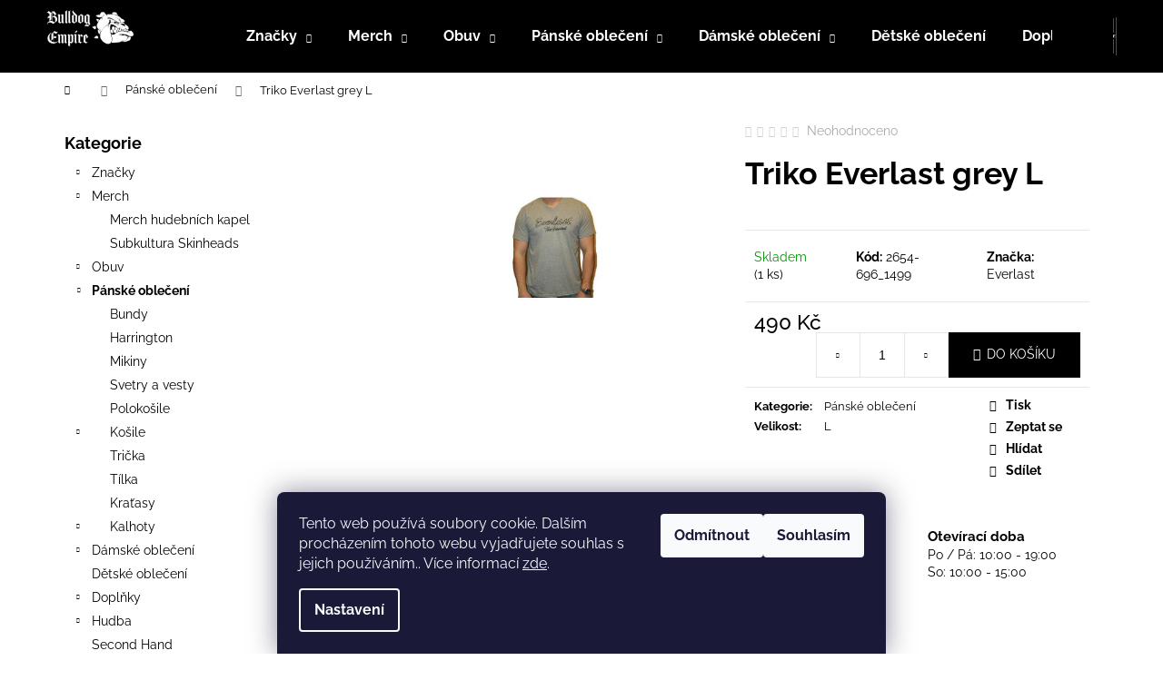

--- FILE ---
content_type: text/html; charset=utf-8
request_url: https://www.streetpunk.cz/triko-everlast-grey-l-2/
body_size: 27040
content:
<!doctype html><html lang="cs" dir="ltr" class="header-background-dark external-fonts-loaded"><head><meta charset="utf-8" /><meta name="viewport" content="width=device-width,initial-scale=1" /><title>Triko Everlast grey L - Streetpunk.cz</title><link rel="preconnect" href="https://cdn.myshoptet.com" /><link rel="dns-prefetch" href="https://cdn.myshoptet.com" /><link rel="preload" href="https://cdn.myshoptet.com/prj/dist/master/cms/libs/jquery/jquery-1.11.3.min.js" as="script" /><link href="https://cdn.myshoptet.com/prj/dist/master/cms/templates/frontend_templates/shared/css/font-face/raleway.css" rel="stylesheet"><link href="https://cdn.myshoptet.com/prj/dist/master/shop/dist/font-shoptet-12.css.d637f40c301981789c16.css" rel="stylesheet"><script>
dataLayer = [];
dataLayer.push({'shoptet' : {
    "pageId": 711,
    "pageType": "productDetail",
    "currency": "CZK",
    "currencyInfo": {
        "decimalSeparator": ",",
        "exchangeRate": 1,
        "priceDecimalPlaces": 2,
        "symbol": "K\u010d",
        "symbolLeft": 0,
        "thousandSeparator": " "
    },
    "language": "cs",
    "projectId": 578292,
    "product": {
        "id": 11802,
        "guid": "cafef746-f16c-11ed-a635-d216876cc7a6",
        "hasVariants": false,
        "codes": [
            {
                "code": "2654-696_1499",
                "quantity": "1",
                "stocks": [
                    {
                        "id": "ext",
                        "quantity": "1"
                    }
                ]
            }
        ],
        "code": "2654-696_1499",
        "name": "Triko Everlast grey L",
        "appendix": "",
        "weight": 0,
        "manufacturer": "Everlast",
        "manufacturerGuid": "1EF5335213B569089847DA0BA3DED3EE",
        "currentCategory": "P\u00e1nsk\u00e9 oble\u010den\u00ed",
        "currentCategoryGuid": "c2620822-f16b-11ed-a735-d216876cc7a6",
        "defaultCategory": "P\u00e1nsk\u00e9 oble\u010den\u00ed",
        "defaultCategoryGuid": "c2620822-f16b-11ed-a735-d216876cc7a6",
        "currency": "CZK",
        "priceWithVat": 490
    },
    "stocks": [
        {
            "id": "ext",
            "title": "Sklad",
            "isDeliveryPoint": 0,
            "visibleOnEshop": 1
        }
    ],
    "cartInfo": {
        "id": null,
        "freeShipping": false,
        "freeShippingFrom": 2500,
        "leftToFreeGift": {
            "formattedPrice": "0 K\u010d",
            "priceLeft": 0
        },
        "freeGift": false,
        "leftToFreeShipping": {
            "priceLeft": 2500,
            "dependOnRegion": 0,
            "formattedPrice": "2 500 K\u010d"
        },
        "discountCoupon": [],
        "getNoBillingShippingPrice": {
            "withoutVat": 0,
            "vat": 0,
            "withVat": 0
        },
        "cartItems": [],
        "taxMode": "ORDINARY"
    },
    "cart": [],
    "customer": {
        "priceRatio": 1,
        "priceListId": 1,
        "groupId": null,
        "registered": false,
        "mainAccount": false
    }
}});
dataLayer.push({'cookie_consent' : {
    "marketing": "denied",
    "analytics": "denied"
}});
document.addEventListener('DOMContentLoaded', function() {
    shoptet.consent.onAccept(function(agreements) {
        if (agreements.length == 0) {
            return;
        }
        dataLayer.push({
            'cookie_consent' : {
                'marketing' : (agreements.includes(shoptet.config.cookiesConsentOptPersonalisation)
                    ? 'granted' : 'denied'),
                'analytics': (agreements.includes(shoptet.config.cookiesConsentOptAnalytics)
                    ? 'granted' : 'denied')
            },
            'event': 'cookie_consent'
        });
    });
});
</script>
<meta property="og:type" content="website"><meta property="og:site_name" content="streetpunk.cz"><meta property="og:url" content="https://www.streetpunk.cz/triko-everlast-grey-l-2/"><meta property="og:title" content="Triko Everlast grey L - Streetpunk.cz"><meta name="author" content="Streetpunk.cz"><meta name="web_author" content="Shoptet.cz"><meta name="dcterms.rightsHolder" content="www.streetpunk.cz"><meta name="robots" content="index,follow"><meta property="og:image" content="https://cdn.myshoptet.com/usr/www.streetpunk.cz/user/shop/big/11802_triko-everlast-grey-l.jpg?65198a99"><meta property="og:description" content="Triko Everlast grey L. "><meta name="description" content="Triko Everlast grey L. "><meta property="product:price:amount" content="490"><meta property="product:price:currency" content="CZK"><style>:root {--color-primary: #000000;--color-primary-h: 0;--color-primary-s: 0%;--color-primary-l: 0%;--color-primary-hover: #343434;--color-primary-hover-h: 0;--color-primary-hover-s: 0%;--color-primary-hover-l: 20%;--color-secondary: #000000;--color-secondary-h: 0;--color-secondary-s: 0%;--color-secondary-l: 0%;--color-secondary-hover: #343434;--color-secondary-hover-h: 0;--color-secondary-hover-s: 0%;--color-secondary-hover-l: 20%;--color-tertiary: #000000;--color-tertiary-h: 0;--color-tertiary-s: 0%;--color-tertiary-l: 0%;--color-tertiary-hover: #E2E2E2;--color-tertiary-hover-h: 0;--color-tertiary-hover-s: 0%;--color-tertiary-hover-l: 89%;--color-header-background: #000000;--template-font: "Raleway";--template-headings-font: "Raleway";--header-background-url: url("https://cdn.myshoptet.com/usr/www.streetpunk.cz/user/header_backgrounds/bulldog-logo_pes.png");--cookies-notice-background: #1A1937;--cookies-notice-color: #F8FAFB;--cookies-notice-button-hover: #f5f5f5;--cookies-notice-link-hover: #27263f;--templates-update-management-preview-mode-content: "Náhled aktualizací šablony je aktivní pro váš prohlížeč."}</style>
    
    <link href="https://cdn.myshoptet.com/prj/dist/master/shop/dist/main-12.less.a712b24f4ee06168baf8.css" rel="stylesheet" />
            <link href="https://cdn.myshoptet.com/prj/dist/master/shop/dist/flags-extra-simple-12.less.16c0f747270f02bafb27.css" rel="stylesheet" />
                <link href="https://cdn.myshoptet.com/prj/dist/master/shop/dist/mobile-header-v1-12.less.b339935b08864b3ce9dc.css" rel="stylesheet" />
    
    <script>var shoptet = shoptet || {};</script>
    <script src="https://cdn.myshoptet.com/prj/dist/master/shop/dist/main-3g-header.js.27c4444ba5dd6be3416d.js"></script>
<!-- User include --><!-- project html code header -->
<!-- Meta Pixel Code -->
<script>
!function(f,b,e,v,n,t,s)
{if(f.fbq)return;n=f.fbq=function(){n.callMethod?
n.callMethod.apply(n,arguments):n.queue.push(arguments)};
if(!f._fbq)f._fbq=n;n.push=n;n.loaded=!0;n.version='2.0';
n.queue=[];t=b.createElement(e);t.async=!0;
t.src=v;s=b.getElementsByTagName(e)[0];
s.parentNode.insertBefore(t,s)}(window, document,'script',
'https://connect.facebook.net/en_US/fbevents.js');
fbq('init', '3861265707428811');
fbq('track', 'PageView');
</script>
<noscript><img height="1" width="1" style="display:none"
src="https://www.facebook.com/tr?id=3861265707428811&ev=PageView&noscript=1"
/></noscript>
<!-- End Meta Pixel Code -->
<!-- /User include --><link rel="shortcut icon" href="/favicon.ico" type="image/x-icon" /><link rel="canonical" href="https://www.streetpunk.cz/triko-everlast-grey-l-2/" />    <!-- Global site tag (gtag.js) - Google Analytics -->
    <script async src="https://www.googletagmanager.com/gtag/js?id=G-28LR24BENC"></script>
    <script>
        
        window.dataLayer = window.dataLayer || [];
        function gtag(){dataLayer.push(arguments);}
        

                    console.debug('default consent data');

            gtag('consent', 'default', {"ad_storage":"denied","analytics_storage":"denied","ad_user_data":"denied","ad_personalization":"denied","wait_for_update":500});
            dataLayer.push({
                'event': 'default_consent'
            });
        
        gtag('js', new Date());

        
                gtag('config', 'G-28LR24BENC', {"groups":"GA4","send_page_view":false,"content_group":"productDetail","currency":"CZK","page_language":"cs"});
        
        
        
        
        
        
                    gtag('event', 'page_view', {"send_to":"GA4","page_language":"cs","content_group":"productDetail","currency":"CZK"});
        
                gtag('set', 'currency', 'CZK');

        gtag('event', 'view_item', {
            "send_to": "UA",
            "items": [
                {
                    "id": "2654-696_1499",
                    "name": "Triko Everlast grey L",
                    "category": "P\u00e1nsk\u00e9 oble\u010den\u00ed",
                                        "brand": "Everlast",
                                                            "price": 490
                }
            ]
        });
        
        
        
        
        
                    gtag('event', 'view_item', {"send_to":"GA4","page_language":"cs","content_group":"productDetail","value":490,"currency":"CZK","items":[{"item_id":"2654-696_1499","item_name":"Triko Everlast grey L","item_brand":"Everlast","item_category":"P\u00e1nsk\u00e9 oble\u010den\u00ed","price":490,"quantity":1,"index":0}]});
        
        
        
        
        
        
        
        document.addEventListener('DOMContentLoaded', function() {
            if (typeof shoptet.tracking !== 'undefined') {
                for (var id in shoptet.tracking.bannersList) {
                    gtag('event', 'view_promotion', {
                        "send_to": "UA",
                        "promotions": [
                            {
                                "id": shoptet.tracking.bannersList[id].id,
                                "name": shoptet.tracking.bannersList[id].name,
                                "position": shoptet.tracking.bannersList[id].position
                            }
                        ]
                    });
                }
            }

            shoptet.consent.onAccept(function(agreements) {
                if (agreements.length !== 0) {
                    console.debug('gtag consent accept');
                    var gtagConsentPayload =  {
                        'ad_storage': agreements.includes(shoptet.config.cookiesConsentOptPersonalisation)
                            ? 'granted' : 'denied',
                        'analytics_storage': agreements.includes(shoptet.config.cookiesConsentOptAnalytics)
                            ? 'granted' : 'denied',
                                                                                                'ad_user_data': agreements.includes(shoptet.config.cookiesConsentOptPersonalisation)
                            ? 'granted' : 'denied',
                        'ad_personalization': agreements.includes(shoptet.config.cookiesConsentOptPersonalisation)
                            ? 'granted' : 'denied',
                        };
                    console.debug('update consent data', gtagConsentPayload);
                    gtag('consent', 'update', gtagConsentPayload);
                    dataLayer.push(
                        { 'event': 'update_consent' }
                    );
                }
            });
        });
    </script>
</head><body class="desktop id-711 in-panske-obleceni template-12 type-product type-detail multiple-columns-body columns-mobile-2 columns-3 ums_forms_redesign--off ums_a11y_category_page--on ums_discussion_rating_forms--off ums_flags_display_unification--on ums_a11y_login--on mobile-header-version-1"><noscript>
    <style>
        #header {
            padding-top: 0;
            position: relative !important;
            top: 0;
        }
        .header-navigation {
            position: relative !important;
        }
        .overall-wrapper {
            margin: 0 !important;
        }
        body:not(.ready) {
            visibility: visible !important;
        }
    </style>
    <div class="no-javascript">
        <div class="no-javascript__title">Musíte změnit nastavení vašeho prohlížeče</div>
        <div class="no-javascript__text">Podívejte se na: <a href="https://www.google.com/support/bin/answer.py?answer=23852">Jak povolit JavaScript ve vašem prohlížeči</a>.</div>
        <div class="no-javascript__text">Pokud používáte software na blokování reklam, může být nutné povolit JavaScript z této stránky.</div>
        <div class="no-javascript__text">Děkujeme.</div>
    </div>
</noscript>

        <div id="fb-root"></div>
        <script>
            window.fbAsyncInit = function() {
                FB.init({
                    autoLogAppEvents : true,
                    xfbml            : true,
                    version          : 'v24.0'
                });
            };
        </script>
        <script async defer crossorigin="anonymous" src="https://connect.facebook.net/cs_CZ/sdk.js#xfbml=1&version=v24.0"></script>    <div class="siteCookies siteCookies--bottom siteCookies--dark js-siteCookies" role="dialog" data-testid="cookiesPopup" data-nosnippet>
        <div class="siteCookies__form">
            <div class="siteCookies__content">
                <div class="siteCookies__text">
                    Tento web používá soubory cookie. Dalším procházením tohoto webu vyjadřujete souhlas s jejich používáním.. Více informací <a href="/podminky-ochrany-osobnich-udaju/" target="\&quot;_blank\&quot;" rel="\&quot;" noreferrer="">zde</a>.
                </div>
                <p class="siteCookies__links">
                    <button class="siteCookies__link js-cookies-settings" aria-label="Nastavení cookies" data-testid="cookiesSettings">Nastavení</button>
                </p>
            </div>
            <div class="siteCookies__buttonWrap">
                                    <button class="siteCookies__button js-cookiesConsentSubmit" value="reject" aria-label="Odmítnout cookies" data-testid="buttonCookiesReject">Odmítnout</button>
                                <button class="siteCookies__button js-cookiesConsentSubmit" value="all" aria-label="Přijmout cookies" data-testid="buttonCookiesAccept">Souhlasím</button>
            </div>
        </div>
        <script>
            document.addEventListener("DOMContentLoaded", () => {
                const siteCookies = document.querySelector('.js-siteCookies');
                document.addEventListener("scroll", shoptet.common.throttle(() => {
                    const st = document.documentElement.scrollTop;
                    if (st > 1) {
                        siteCookies.classList.add('siteCookies--scrolled');
                    } else {
                        siteCookies.classList.remove('siteCookies--scrolled');
                    }
                }, 100));
            });
        </script>
    </div>
<a href="#content" class="skip-link sr-only">Přejít na obsah</a><div class="overall-wrapper">
    <div class="user-action">
                        <dialog id="login" class="dialog dialog--modal dialog--fullscreen js-dialog--modal" aria-labelledby="loginHeading">
        <div class="dialog__close dialog__close--arrow">
                        <button type="button" class="btn toggle-window-arr" data-dialog-close data-testid="backToShop">Zpět <span>do obchodu</span></button>
            </div>
        <div class="dialog__wrapper">
            <div class="dialog__content dialog__content--form">
                <div class="dialog__header">
                    <h2 id="loginHeading" class="dialog__heading dialog__heading--login">Přihlášení k vašemu účtu</h2>
                </div>
                <div id="customerLogin" class="dialog__body">
                    <form action="/action/Customer/Login/" method="post" id="formLoginIncluded" class="csrf-enabled formLogin" data-testid="formLogin"><input type="hidden" name="referer" value="" /><div class="form-group"><div class="input-wrapper email js-validated-element-wrapper no-label"><input type="email" name="email" class="form-control" autofocus placeholder="E-mailová adresa (např. jan@novak.cz)" data-testid="inputEmail" autocomplete="email" required /></div></div><div class="form-group"><div class="input-wrapper password js-validated-element-wrapper no-label"><input type="password" name="password" class="form-control" placeholder="Heslo" data-testid="inputPassword" autocomplete="current-password" required /><span class="no-display">Nemůžete vyplnit toto pole</span><input type="text" name="surname" value="" class="no-display" /></div></div><div class="form-group"><div class="login-wrapper"><button type="submit" class="btn btn-secondary btn-text btn-login" data-testid="buttonSubmit">Přihlásit se</button><div class="password-helper"><a href="/registrace/" data-testid="signup" rel="nofollow">Nová registrace</a><a href="/klient/zapomenute-heslo/" rel="nofollow">Zapomenuté heslo</a></div></div></div></form>
                </div>
            </div>
        </div>
    </dialog>
            </div>
<header id="header"><div class="container navigation-wrapper"><div class="site-name"><a href="/" data-testid="linkWebsiteLogo"><img src="https://cdn.myshoptet.com/usr/www.streetpunk.cz/user/logos/bulldog-logo_pes-1.png" alt="Streetpunk.cz" fetchpriority="low" /></a></div><nav id="navigation" aria-label="Hlavní menu" data-collapsible="true"><div class="navigation-in menu"><ul class="menu-level-1" role="menubar" data-testid="headerMenuItems"><li class="menu-item-705 ext" role="none"><a href="/znacky/" data-testid="headerMenuItem" role="menuitem" aria-haspopup="true" aria-expanded="false"><b>Značky</b><span class="submenu-arrow"></span></a><ul class="menu-level-2" aria-label="Značky" tabindex="-1" role="menu"><li class="menu-item-768" role="none"><a href="/alpha-industries/" data-image="https://cdn.myshoptet.com/usr/www.streetpunk.cz/user/categories/thumb/alpha_industries.png" data-testid="headerMenuItem" role="menuitem"><span>Alpha Industries</span></a>
                        </li><li class="menu-item-1009" role="none"><a href="/ben-lee/" data-image="https://cdn.myshoptet.com/usr/www.streetpunk.cz/user/categories/thumb/images-6.png" data-testid="headerMenuItem" role="menuitem"><span>Ben Lee</span></a>
                        </li><li class="menu-item-729" role="none"><a href="/ben-sherman/" data-image="https://cdn.myshoptet.com/usr/www.streetpunk.cz/user/categories/thumb/ben_sherman_logo.jpg" data-testid="headerMenuItem" role="menuitem"><span>Ben Sherman</span></a>
                        </li><li class="menu-item-876" role="none"><a href="/blackheart/" data-image="https://cdn.myshoptet.com/usr/www.streetpunk.cz/user/categories/thumb/blackheart.png" data-testid="headerMenuItem" role="menuitem"><span>Blackheart</span></a>
                        </li><li class="menu-item-893" role="none"><a href="/boots-braces/" data-image="https://cdn.myshoptet.com/usr/www.streetpunk.cz/user/categories/thumb/boots___braces.png" data-testid="headerMenuItem" role="menuitem"><span>Boots &amp; Braces</span></a>
                        </li><li class="menu-item-1002" role="none"><a href="/brandit/" data-image="https://cdn.myshoptet.com/usr/www.streetpunk.cz/user/categories/thumb/415134771_1087129372604817_6453912260271373965_n.jpg" data-testid="headerMenuItem" role="menuitem"><span>Brandit</span></a>
                        </li><li class="menu-item-1026" role="none"><a href="/britac/" data-testid="headerMenuItem" role="menuitem"><span>Britac</span></a>
                        </li><li class="menu-item-1032" role="none"><a href="/brutus/" data-testid="headerMenuItem" role="menuitem"><span>Brutus</span></a>
                        </li><li class="menu-item-1050" role="none"><a href="/cupcake-cult/" data-testid="headerMenuItem" role="menuitem"><span>Cupcake Cult</span></a>
                        </li><li class="menu-item-774" role="none"><a href="/dr--martens/" data-image="https://cdn.myshoptet.com/usr/www.streetpunk.cz/user/categories/thumb/dr-martens-logo.jpg" data-testid="headerMenuItem" role="menuitem"><span>Dr. Martens</span></a>
                        </li><li class="menu-item-1038" role="none"><a href="/everlast/" data-testid="headerMenuItem" role="menuitem"><span>Everlast</span></a>
                        </li><li class="menu-item-900" role="none"><a href="/final/" data-image="https://cdn.myshoptet.com/usr/www.streetpunk.cz/user/categories/thumb/1560_203462974-10225433831902785-7743679660263843449-n.jpg" data-testid="headerMenuItem" role="menuitem"><span>Final</span></a>
                        </li><li class="menu-item-884" role="none"><a href="/fred-perry/" data-image="https://cdn.myshoptet.com/usr/www.streetpunk.cz/user/categories/thumb/fred_perry.png" data-testid="headerMenuItem" role="menuitem"><span>Fred Perry</span></a>
                        </li><li class="menu-item-1041" role="none"><a href="/hardcore-united/" data-testid="headerMenuItem" role="menuitem"><span>Hardcore United</span></a>
                        </li><li class="menu-item-1056" role="none"><a href="/heartless/" data-testid="headerMenuItem" role="menuitem"><span>Heartless</span></a>
                        </li><li class="menu-item-882" role="none"><a href="/knightsbridge-london/" data-image="https://cdn.myshoptet.com/usr/www.streetpunk.cz/user/categories/thumb/knightsbridge_london.png" data-testid="headerMenuItem" role="menuitem"><span>Knightsbridge London</span></a>
                        </li><li class="menu-item-744" role="none"><a href="/lambretta/" data-image="https://cdn.myshoptet.com/usr/www.streetpunk.cz/user/categories/thumb/lambretta.png" data-testid="headerMenuItem" role="menuitem"><span>Lambretta</span></a>
                        </li><li class="menu-item-1047" role="none"><a href="/levi-s/" data-testid="headerMenuItem" role="menuitem"><span>Levi&#039;s</span></a>
                        </li><li class="menu-item-735" role="none"><a href="/lonsdale/" data-image="https://cdn.myshoptet.com/usr/www.streetpunk.cz/user/categories/thumb/lonsdale.png" data-testid="headerMenuItem" role="menuitem"><span>Lonsdale</span></a>
                        </li><li class="menu-item-1059" role="none"><a href="/mmb/" data-testid="headerMenuItem" role="menuitem"><span>MMB</span></a>
                        </li><li class="menu-item-765" role="none"><a href="/pitbull/" data-image="https://cdn.myshoptet.com/usr/www.streetpunk.cz/user/categories/thumb/pit_bull.png" data-testid="headerMenuItem" role="menuitem"><span>PitBull</span></a>
                        </li><li class="menu-item-783" role="none"><a href="/relco/" data-image="https://cdn.myshoptet.com/usr/www.streetpunk.cz/user/categories/thumb/relco.png" data-testid="headerMenuItem" role="menuitem"><span>Relco</span></a>
                        </li><li class="menu-item-1062" role="none"><a href="/surplus/" data-testid="headerMenuItem" role="menuitem"><span>Surplus</span></a>
                        </li><li class="menu-item-1020" role="none"><a href="/umbro/" data-testid="headerMenuItem" role="menuitem"><span>Umbro</span></a>
                        </li><li class="menu-item-786" role="none"><a href="/warrior-clothing-2/" data-image="https://cdn.myshoptet.com/usr/www.streetpunk.cz/user/categories/thumb/warrior_clothing-1.png" data-testid="headerMenuItem" role="menuitem"><span>Warrior Clothing</span></a>
                        </li><li class="menu-item-1005" role="none"><a href="/yakuza/" data-image="https://cdn.myshoptet.com/usr/www.streetpunk.cz/user/categories/thumb/unnamed.png" data-testid="headerMenuItem" role="menuitem"><span>Yakuza</span></a>
                        </li></ul></li>
<li class="menu-item-987 ext" role="none"><a href="/merch/" data-testid="headerMenuItem" role="menuitem" aria-haspopup="true" aria-expanded="false"><b>Merch</b><span class="submenu-arrow"></span></a><ul class="menu-level-2" aria-label="Merch" tabindex="-1" role="menu"><li class="menu-item-984" role="none"><a href="/merch-hudebnich-kapel/" data-image="https://cdn.myshoptet.com/usr/www.streetpunk.cz/user/categories/thumb/merchandise-1.png" data-testid="headerMenuItem" role="menuitem"><span>Merch hudebních kapel</span></a>
                        </li><li class="menu-item-993" role="none"><a href="/subkultura-skinheads/" data-image="https://cdn.myshoptet.com/usr/www.streetpunk.cz/user/categories/thumb/tshirt-trojan.png" data-testid="headerMenuItem" role="menuitem"><span>Subkultura Skinheads</span></a>
                        </li></ul></li>
<li class="menu-item-738 ext" role="none"><a href="/obuv/" data-testid="headerMenuItem" role="menuitem" aria-haspopup="true" aria-expanded="false"><b>Obuv</b><span class="submenu-arrow"></span></a><ul class="menu-level-2" aria-label="Obuv" tabindex="-1" role="menu"><li class="menu-item-918" role="none"><a href="/tenisky/" data-image="https://cdn.myshoptet.com/usr/www.streetpunk.cz/user/categories/thumb/sneakers.png" data-testid="headerMenuItem" role="menuitem"><span>Tenisky</span></a>
                        </li><li class="menu-item-924" role="none"><a href="/boty/" data-image="https://cdn.myshoptet.com/usr/www.streetpunk.cz/user/categories/thumb/shoes.png" data-testid="headerMenuItem" role="menuitem"><span>Boty</span></a>
                        </li><li class="menu-item-933" role="none"><a href="/tkanicky/" data-image="https://cdn.myshoptet.com/usr/www.streetpunk.cz/user/categories/thumb/shoe-laces.png" data-testid="headerMenuItem" role="menuitem"><span>Tkaničky</span></a>
                        </li></ul></li>
<li class="menu-item-711 ext" role="none"><a href="/panske-obleceni/" class="active" data-testid="headerMenuItem" role="menuitem" aria-haspopup="true" aria-expanded="false"><b>Pánské oblečení</b><span class="submenu-arrow"></span></a><ul class="menu-level-2" aria-label="Pánské oblečení" tabindex="-1" role="menu"><li class="menu-item-717" role="none"><a href="/panske-obleceni-bundy/" data-image="https://cdn.myshoptet.com/usr/www.streetpunk.cz/user/categories/thumb/varsity-jacket.png" data-testid="headerMenuItem" role="menuitem"><span>Bundy</span></a>
                        </li><li class="menu-item-930" role="none"><a href="/harrington/" data-image="https://cdn.myshoptet.com/usr/www.streetpunk.cz/user/categories/thumb/jacket.png" data-testid="headerMenuItem" role="menuitem"><span>Harrington</span></a>
                        </li><li class="menu-item-825" role="none"><a href="/panske-obleceni-mikiny/" data-image="https://cdn.myshoptet.com/usr/www.streetpunk.cz/user/categories/thumb/hoodie-2.png" data-testid="headerMenuItem" role="menuitem"><span>Mikiny</span></a>
                        </li><li class="menu-item-831" role="none"><a href="/panske-obleceni-svetry-a-vesty/" data-image="https://cdn.myshoptet.com/usr/www.streetpunk.cz/user/categories/thumb/shirt-5.png" data-testid="headerMenuItem" role="menuitem"><span>Svetry a vesty</span></a>
                        </li><li class="menu-item-858" role="none"><a href="/panske-obleceni-polokosile/" data-image="https://cdn.myshoptet.com/usr/www.streetpunk.cz/user/categories/thumb/polo-shirt-2.png" data-testid="headerMenuItem" role="menuitem"><span>Polokošile</span></a>
                        </li><li class="menu-item-810" role="none"><a href="/panske-obleceni-kosile/" data-image="https://cdn.myshoptet.com/usr/www.streetpunk.cz/user/categories/thumb/shirt-4.png" data-testid="headerMenuItem" role="menuitem"><span>Košile</span></a>
                        </li><li class="menu-item-777" role="none"><a href="/panske-obleceni-tricka/" data-image="https://cdn.myshoptet.com/usr/www.streetpunk.cz/user/categories/thumb/tshirt.png" data-testid="headerMenuItem" role="menuitem"><span>Trička</span></a>
                        </li><li class="menu-item-951" role="none"><a href="/tilka/" data-testid="headerMenuItem" role="menuitem"><span>Tílka</span></a>
                        </li><li class="menu-item-816" role="none"><a href="/panske-obleceni-kratasy/" data-image="https://cdn.myshoptet.com/usr/www.streetpunk.cz/user/categories/thumb/shorts.png" data-testid="headerMenuItem" role="menuitem"><span>Kraťasy</span></a>
                        </li><li class="menu-item-795" role="none"><a href="/panske-obleceni-kalhoty/" data-image="https://cdn.myshoptet.com/usr/www.streetpunk.cz/user/categories/thumb/pants.png" data-testid="headerMenuItem" role="menuitem"><span>Kalhoty</span></a>
                        </li></ul></li>
<li class="menu-item-750 ext" role="none"><a href="/damske-obleceni/" data-testid="headerMenuItem" role="menuitem" aria-haspopup="true" aria-expanded="false"><b>Dámské oblečení</b><span class="submenu-arrow"></span></a><ul class="menu-level-2" aria-label="Dámské oblečení" tabindex="-1" role="menu"><li class="menu-item-753" role="none"><a href="/damske-obleceni-bundy/" data-image="https://cdn.myshoptet.com/usr/www.streetpunk.cz/user/categories/thumb/jacket-2.png" data-testid="headerMenuItem" role="menuitem"><span>Bundy</span></a>
                        </li><li class="menu-item-822" role="none"><a href="/damske-obleceni-mikiny/" data-image="https://cdn.myshoptet.com/usr/www.streetpunk.cz/user/categories/thumb/hoodie-3.png" data-testid="headerMenuItem" role="menuitem"><span>Mikiny</span></a>
                        </li><li class="menu-item-909" role="none"><a href="/kosile/" data-image="https://cdn.myshoptet.com/usr/www.streetpunk.cz/user/categories/thumb/shirt-6.png" data-testid="headerMenuItem" role="menuitem"><span>Košile</span></a>
                        </li><li class="menu-item-855" role="none"><a href="/damske-obleceni-polokosile/" data-image="https://cdn.myshoptet.com/usr/www.streetpunk.cz/user/categories/thumb/polo-shirt-4.png" data-testid="headerMenuItem" role="menuitem"><span>Polokošile</span></a>
                        </li><li class="menu-item-873" role="none"><a href="/damske-obleceni-tricka/" data-image="https://cdn.myshoptet.com/usr/www.streetpunk.cz/user/categories/thumb/tshirt-2.png" data-testid="headerMenuItem" role="menuitem"><span>Trička</span></a>
                        </li><li class="menu-item-915" role="none"><a href="/sukne/" data-image="https://cdn.myshoptet.com/usr/www.streetpunk.cz/user/categories/thumb/mini-skirt.png" data-testid="headerMenuItem" role="menuitem"><span>Sukně</span></a>
                        </li><li class="menu-item-870" role="none"><a href="/damske-obleceni-saty/" data-image="https://cdn.myshoptet.com/usr/www.streetpunk.cz/user/categories/thumb/dress.png" data-testid="headerMenuItem" role="menuitem"><span>Šaty</span></a>
                        </li><li class="menu-item-801" role="none"><a href="/damske-obleceni-kalhoty/" data-image="https://cdn.myshoptet.com/usr/www.streetpunk.cz/user/categories/thumb/jeans.png" data-testid="headerMenuItem" role="menuitem"><span>Kalhoty</span></a>
                        </li></ul></li>
<li class="menu-item-813" role="none"><a href="/detske-obleceni/" data-testid="headerMenuItem" role="menuitem" aria-expanded="false"><b>Dětské oblečení</b></a></li>
<li class="menu-item-720 ext" role="none"><a href="/doplnky/" data-testid="headerMenuItem" role="menuitem" aria-haspopup="true" aria-expanded="false"><b>Doplňky</b><span class="submenu-arrow"></span></a><ul class="menu-level-2" aria-label="Doplňky" tabindex="-1" role="menu"><li class="menu-item-819" role="none"><a href="/doplnky-ksandy/" data-image="https://cdn.myshoptet.com/usr/www.streetpunk.cz/user/categories/thumb/suspenders.png" data-testid="headerMenuItem" role="menuitem"><span>Kšandy</span></a>
                        </li><li class="menu-item-864" role="none"><a href="/pasek/" data-image="https://cdn.myshoptet.com/usr/www.streetpunk.cz/user/categories/thumb/belt.png" data-testid="headerMenuItem" role="menuitem"><span>Pásek</span></a>
                        </li><li class="menu-item-849" role="none"><a href="/doplnky-pasky-prezky/" data-image="https://cdn.myshoptet.com/usr/www.streetpunk.cz/user/categories/thumb/leather-work.png" data-testid="headerMenuItem" role="menuitem"><span>Přezky</span></a>
                        </li><li class="menu-item-837" role="none"><a href="/doplnky-pasky-prezky-naramky--obojky/" data-image="https://cdn.myshoptet.com/usr/www.streetpunk.cz/user/categories/thumb/pet-collar.png" data-testid="headerMenuItem" role="menuitem"><span>Náramky, obojky</span></a>
                        </li><li class="menu-item-861" role="none"><a href="/doplnky-ponozky/" data-image="https://cdn.myshoptet.com/usr/www.streetpunk.cz/user/categories/thumb/socks.png" data-testid="headerMenuItem" role="menuitem"><span>Ponožky</span></a>
                        </li><li class="menu-item-912" role="none"><a href="/ksiltovky/" data-image="https://cdn.myshoptet.com/usr/www.streetpunk.cz/user/categories/thumb/cap.png" data-testid="headerMenuItem" role="menuitem"><span>Kšiltovky</span></a>
                        </li><li class="menu-item-762" role="none"><a href="/doplnky-cepice/" data-image="https://cdn.myshoptet.com/usr/www.streetpunk.cz/user/categories/thumb/hat.png" data-testid="headerMenuItem" role="menuitem"><span>Čepice</span></a>
                        </li><li class="menu-item-867" role="none"><a href="/doplnky-saly/" data-image="https://cdn.myshoptet.com/usr/www.streetpunk.cz/user/categories/thumb/scarf.png" data-testid="headerMenuItem" role="menuitem"><span>Šály</span></a>
                        </li><li class="menu-item-852" role="none"><a href="/doplnky-penezenky/" data-image="https://cdn.myshoptet.com/usr/www.streetpunk.cz/user/categories/thumb/wallet.png" data-testid="headerMenuItem" role="menuitem"><span>Peněženky</span></a>
                        </li><li class="menu-item-726" role="none"><a href="/doplnky-tasky/" data-image="https://cdn.myshoptet.com/usr/www.streetpunk.cz/user/categories/thumb/duffle-bag.png" data-testid="headerMenuItem" role="menuitem"><span>Tašky</span></a>
                        </li><li class="menu-item-828" role="none"><a href="/doplnky-odznaky/" data-image="https://cdn.myshoptet.com/usr/www.streetpunk.cz/user/categories/thumb/pin.png" data-testid="headerMenuItem" role="menuitem"><span>Odznaky</span></a>
                        </li><li class="menu-item-834" role="none"><a href="/doplnky-nasivky/" data-image="https://cdn.myshoptet.com/usr/www.streetpunk.cz/user/categories/thumb/piracy.png" data-testid="headerMenuItem" role="menuitem"><span>Nášivky</span></a>
                        </li><li class="menu-item-723" role="none"><a href="/klicenky--barvy-na-vlasy/" data-image="https://cdn.myshoptet.com/usr/www.streetpunk.cz/user/categories/thumb/souvenir.png" data-testid="headerMenuItem" role="menuitem"><span>Klíčenky, barvy na vlasy</span></a>
                        </li><li class="menu-item-948" role="none"><a href="/knihy/" data-image="https://cdn.myshoptet.com/usr/www.streetpunk.cz/user/categories/thumb/book.png" data-testid="headerMenuItem" role="menuitem"><span>Knihy</span></a>
                        </li><li class="menu-item-747" role="none"><a href="/fanziny/" data-image="https://cdn.myshoptet.com/usr/www.streetpunk.cz/user/categories/thumb/magazine.png" data-testid="headerMenuItem" role="menuitem"><span>Fanziny</span></a>
                        </li><li class="menu-item-981" role="none"><a href="/box/" data-testid="headerMenuItem" role="menuitem"><span>Box</span></a>
                        </li></ul></li>
<li class="menu-item-708 ext" role="none"><a href="/hudba/" data-testid="headerMenuItem" role="menuitem" aria-haspopup="true" aria-expanded="false"><b>Hudba</b><span class="submenu-arrow"></span></a><ul class="menu-level-2" aria-label="Hudba" tabindex="-1" role="menu"><li class="menu-item-714" role="none"><a href="/lp/" data-testid="headerMenuItem" role="menuitem"><span>LP</span></a>
                        </li><li class="menu-item-804" role="none"><a href="/mc/" data-testid="headerMenuItem" role="menuitem"><span>MC</span></a>
                        </li><li class="menu-item-792" role="none"><a href="/ep/" data-testid="headerMenuItem" role="menuitem"><span>EP</span></a>
                        </li><li class="menu-item-732" role="none"><a href="/cd/" data-testid="headerMenuItem" role="menuitem"><span>CD</span></a>
                        </li></ul></li>
<li class="menu-item-759" role="none"><a href="/second-hand/" data-testid="headerMenuItem" role="menuitem" aria-expanded="false"><b>Second Hand</b></a></li>
<li class="menu-item-756" role="none"><a href="/akce/" data-testid="headerMenuItem" role="menuitem" aria-expanded="false"><b>Akce</b></a></li>
<li class="menu-item-29" role="none"><a href="/kontakty/" data-testid="headerMenuItem" role="menuitem" aria-expanded="false"><b>Kontakty</b></a></li>
<li class="ext" id="nav-manufacturers" role="none"><a href="https://www.streetpunk.cz/znacka/" data-testid="brandsText" role="menuitem"><b>Značky</b><span class="submenu-arrow"></span></a><ul class="menu-level-2 expanded" role="menu"><li role="none"><a href="/znacka/alpha-industries/" data-testid="brandName" role="menuitem"><span>Alpha Industries</span></a></li><li role="none"><a href="/znacka/benlee/" data-testid="brandName" role="menuitem"><span>Ben Lee</span></a></li><li role="none"><a href="/znacka/ben-sherman/" data-testid="brandName" role="menuitem"><span>Ben Sherman</span></a></li><li role="none"><a href="/znacka/blackheart/" data-testid="brandName" role="menuitem"><span>Blackheart</span></a></li><li role="none"><a href="/znacka/boots-and-braces/" data-testid="brandName" role="menuitem"><span>Boots and Braces</span></a></li><li role="none"><a href="/znacka/brandit/" data-testid="brandName" role="menuitem"><span>Brandit</span></a></li><li role="none"><a href="/znacka/britac/" data-testid="brandName" role="menuitem"><span>Britac</span></a></li><li role="none"><a href="/znacka/brutus/" data-testid="brandName" role="menuitem"><span>Brutus</span></a></li><li role="none"><a href="/znacka/capcake-cult/" data-testid="brandName" role="menuitem"><span>Cupcake Cult</span></a></li><li role="none"><a href="/znacka/dr--martens/" data-testid="brandName" role="menuitem"><span>Dr. Martens</span></a></li><li role="none"><a href="/znacka/everlast/" data-testid="brandName" role="menuitem"><span>Everlast</span></a></li><li role="none"><a href="/znacka/final/" data-testid="brandName" role="menuitem"><span>Final</span></a></li><li role="none"><a href="/znacka/fred-perry/" data-testid="brandName" role="menuitem"><span>Fred Perry</span></a></li><li role="none"><a href="/znacka/hardcore-united/" data-testid="brandName" role="menuitem"><span>Hardcore United</span></a></li><li role="none"><a href="/znacka/heartless/" data-testid="brandName" role="menuitem"><span>Heartless</span></a></li><li role="none"><a href="/znacka/knightsbridge-london/" data-testid="brandName" role="menuitem"><span>Knightsbridge London</span></a></li><li role="none"><a href="/znacka/lambretta/" data-testid="brandName" role="menuitem"><span>Lambretta</span></a></li><li role="none"><a href="/znacka/levi-s/" data-testid="brandName" role="menuitem"><span>Levi&#039;s</span></a></li><li role="none"><a href="/znacka/lonsdale/" data-testid="brandName" role="menuitem"><span>Lonsdale</span></a></li><li role="none"><a href="/znacka/merc/" data-testid="brandName" role="menuitem"><span>Merc</span></a></li><li role="none"><a href="/znacka/merch-band/" data-testid="brandName" role="menuitem"><span>Merch Band</span></a></li><li role="none"><a href="/znacka/mmb/" data-testid="brandName" role="menuitem"><span>MMB</span></a></li><li role="none"><a href="/znacka/pierre-cardin/" data-testid="brandName" role="menuitem"><span>Pierre cardin</span></a></li><li role="none"><a href="/znacka/pitbull/" data-testid="brandName" role="menuitem"><span>Pitbull</span></a></li><li role="none"><a href="/znacka/relco/" data-testid="brandName" role="menuitem"><span>Relco</span></a></li><li role="none"><a href="/znacka/repulse/" data-testid="brandName" role="menuitem"><span>Repulse</span></a></li><li role="none"><a href="/znacka/surplus/" data-testid="brandName" role="menuitem"><span>Surplus</span></a></li><li role="none"><a href="/znacka/tapout/" data-testid="brandName" role="menuitem"><span>Tapout</span></a></li><li role="none"><a href="/znacka/umbro/" data-testid="brandName" role="menuitem"><span>Umbro</span></a></li><li role="none"><a href="/znacka/warrior-clothing/" data-testid="brandName" role="menuitem"><span>Warrior Clothing</span></a></li><li role="none"><a href="/znacka/yakuza/" data-testid="brandName" role="menuitem"><span>Yakuza</span></a></li></ul>
</li></ul>
    <ul class="navigationActions" role="menu">
                            <li role="none">
                                    <a href="/login/?backTo=%2Ftriko-everlast-grey-l-2%2F" rel="nofollow" data-testid="signin" role="menuitem"><span>Přihlášení</span></a>
                            </li>
                        </ul>
</div><span class="navigation-close"></span></nav><div class="menu-helper" data-testid="hamburgerMenu"><span>Více</span></div>

    <div class="navigation-buttons">
                <a href="#" class="toggle-window" data-target="search" data-testid="linkSearchIcon"><span class="sr-only">Hledat</span></a>
                    
        <button class="top-nav-button top-nav-button-login" type="button" data-dialog-id="login" aria-haspopup="dialog" aria-controls="login" data-testid="signin">
            <span class="sr-only">Přihlášení</span>
        </button>
                    <a href="/kosik/" class="toggle-window cart-count" data-target="cart" data-testid="headerCart" rel="nofollow" aria-haspopup="dialog" aria-expanded="false" aria-controls="cart-widget"><span class="sr-only">Nákupní košík</span></a>
        <a href="#" class="toggle-window" data-target="navigation" data-testid="hamburgerMenu"><span class="sr-only">Menu</span></a>
    </div>

</div></header><!-- / header -->


<div id="content-wrapper" class="container content-wrapper">
    
                                <div class="breadcrumbs navigation-home-icon-wrapper" itemscope itemtype="https://schema.org/BreadcrumbList">
                                                                            <span id="navigation-first" data-basetitle="Streetpunk.cz" itemprop="itemListElement" itemscope itemtype="https://schema.org/ListItem">
                <a href="/" itemprop="item" class="navigation-home-icon"><span class="sr-only" itemprop="name">Domů</span></a>
                <span class="navigation-bullet">/</span>
                <meta itemprop="position" content="1" />
            </span>
                                <span id="navigation-1" itemprop="itemListElement" itemscope itemtype="https://schema.org/ListItem">
                <a href="/panske-obleceni/" itemprop="item" data-testid="breadcrumbsSecondLevel"><span itemprop="name">Pánské oblečení</span></a>
                <span class="navigation-bullet">/</span>
                <meta itemprop="position" content="2" />
            </span>
                                            <span id="navigation-2" itemprop="itemListElement" itemscope itemtype="https://schema.org/ListItem" data-testid="breadcrumbsLastLevel">
                <meta itemprop="item" content="https://www.streetpunk.cz/triko-everlast-grey-l-2/" />
                <meta itemprop="position" content="3" />
                <span itemprop="name" data-title="Triko Everlast grey L">Triko Everlast grey L <span class="appendix"></span></span>
            </span>
            </div>
            
    <div class="content-wrapper-in">
                                                <aside class="sidebar sidebar-left"  data-testid="sidebarMenu">
                                                                                                <div class="sidebar-inner">
                                                                                                        <div class="box box-bg-variant box-categories">    <div class="skip-link__wrapper">
        <span id="categories-start" class="skip-link__target js-skip-link__target sr-only" tabindex="-1">&nbsp;</span>
        <a href="#categories-end" class="skip-link skip-link--start sr-only js-skip-link--start">Přeskočit kategorie</a>
    </div>

<h4>Kategorie</h4>


<div id="categories"><div class="categories cat-01 expandable external" id="cat-705"><div class="topic"><a href="/znacky/">Značky<span class="cat-trigger">&nbsp;</span></a></div>

    </div><div class="categories cat-02 expandable expanded" id="cat-987"><div class="topic"><a href="/merch/">Merch<span class="cat-trigger">&nbsp;</span></a></div>

                    <ul class=" expanded">
                                        <li >
                <a href="/merch-hudebnich-kapel/">
                    Merch hudebních kapel
                                    </a>
                                                                </li>
                                <li >
                <a href="/subkultura-skinheads/">
                    Subkultura Skinheads
                                    </a>
                                                                </li>
                </ul>
    </div><div class="categories cat-01 expandable external" id="cat-738"><div class="topic"><a href="/obuv/">Obuv<span class="cat-trigger">&nbsp;</span></a></div>

    </div><div class="categories cat-02 expandable active expanded" id="cat-711"><div class="topic active"><a href="/panske-obleceni/">Pánské oblečení<span class="cat-trigger">&nbsp;</span></a></div>

                    <ul class=" active expanded">
                                        <li >
                <a href="/panske-obleceni-bundy/">
                    Bundy
                                    </a>
                                                                </li>
                                <li >
                <a href="/harrington/">
                    Harrington
                                    </a>
                                                                </li>
                                <li >
                <a href="/panske-obleceni-mikiny/">
                    Mikiny
                                    </a>
                                                                </li>
                                <li >
                <a href="/panske-obleceni-svetry-a-vesty/">
                    Svetry a vesty
                                    </a>
                                                                </li>
                                <li >
                <a href="/panske-obleceni-polokosile/">
                    Polokošile
                                    </a>
                                                                </li>
                                <li class="
                                 expandable                                 external">
                <a href="/panske-obleceni-kosile/">
                    Košile
                    <span class="cat-trigger">&nbsp;</span>                </a>
                                                            

    
                                                </li>
                                <li >
                <a href="/panske-obleceni-tricka/">
                    Trička
                                    </a>
                                                                </li>
                                <li >
                <a href="/tilka/">
                    Tílka
                                    </a>
                                                                </li>
                                <li >
                <a href="/panske-obleceni-kratasy/">
                    Kraťasy
                                    </a>
                                                                </li>
                                <li class="
                                 expandable                                 external">
                <a href="/panske-obleceni-kalhoty/">
                    Kalhoty
                    <span class="cat-trigger">&nbsp;</span>                </a>
                                                            

    
                                                </li>
                </ul>
    </div><div class="categories cat-01 expandable external" id="cat-750"><div class="topic"><a href="/damske-obleceni/">Dámské oblečení<span class="cat-trigger">&nbsp;</span></a></div>

    </div><div class="categories cat-02 external" id="cat-813"><div class="topic"><a href="/detske-obleceni/">Dětské oblečení<span class="cat-trigger">&nbsp;</span></a></div></div><div class="categories cat-01 expandable external" id="cat-720"><div class="topic"><a href="/doplnky/">Doplňky<span class="cat-trigger">&nbsp;</span></a></div>

    </div><div class="categories cat-02 expandable external" id="cat-708"><div class="topic"><a href="/hudba/">Hudba<span class="cat-trigger">&nbsp;</span></a></div>

    </div><div class="categories cat-01 external" id="cat-759"><div class="topic"><a href="/second-hand/">Second Hand<span class="cat-trigger">&nbsp;</span></a></div></div><div class="categories cat-02 external" id="cat-756"><div class="topic"><a href="/akce/">Akce<span class="cat-trigger">&nbsp;</span></a></div></div>                <div class="categories cat-02 expandable expanded" id="cat-manufacturers" data-testid="brandsList">
            
            <div class="topic"><a href="https://www.streetpunk.cz/znacka/" data-testid="brandsText">Značky</a></div>
            <ul class="menu-level-2 expanded" role="menu"><li role="none"><a href="/znacka/alpha-industries/" data-testid="brandName" role="menuitem"><span>Alpha Industries</span></a></li><li role="none"><a href="/znacka/benlee/" data-testid="brandName" role="menuitem"><span>Ben Lee</span></a></li><li role="none"><a href="/znacka/ben-sherman/" data-testid="brandName" role="menuitem"><span>Ben Sherman</span></a></li><li role="none"><a href="/znacka/blackheart/" data-testid="brandName" role="menuitem"><span>Blackheart</span></a></li><li role="none"><a href="/znacka/boots-and-braces/" data-testid="brandName" role="menuitem"><span>Boots and Braces</span></a></li><li role="none"><a href="/znacka/brandit/" data-testid="brandName" role="menuitem"><span>Brandit</span></a></li><li role="none"><a href="/znacka/britac/" data-testid="brandName" role="menuitem"><span>Britac</span></a></li><li role="none"><a href="/znacka/brutus/" data-testid="brandName" role="menuitem"><span>Brutus</span></a></li><li role="none"><a href="/znacka/capcake-cult/" data-testid="brandName" role="menuitem"><span>Cupcake Cult</span></a></li><li role="none"><a href="/znacka/dr--martens/" data-testid="brandName" role="menuitem"><span>Dr. Martens</span></a></li><li role="none"><a href="/znacka/everlast/" data-testid="brandName" role="menuitem"><span>Everlast</span></a></li><li role="none"><a href="/znacka/final/" data-testid="brandName" role="menuitem"><span>Final</span></a></li><li role="none"><a href="/znacka/fred-perry/" data-testid="brandName" role="menuitem"><span>Fred Perry</span></a></li><li role="none"><a href="/znacka/hardcore-united/" data-testid="brandName" role="menuitem"><span>Hardcore United</span></a></li><li role="none"><a href="/znacka/heartless/" data-testid="brandName" role="menuitem"><span>Heartless</span></a></li><li role="none"><a href="/znacka/knightsbridge-london/" data-testid="brandName" role="menuitem"><span>Knightsbridge London</span></a></li><li role="none"><a href="/znacka/lambretta/" data-testid="brandName" role="menuitem"><span>Lambretta</span></a></li><li role="none"><a href="/znacka/levi-s/" data-testid="brandName" role="menuitem"><span>Levi&#039;s</span></a></li><li role="none"><a href="/znacka/lonsdale/" data-testid="brandName" role="menuitem"><span>Lonsdale</span></a></li><li role="none"><a href="/znacka/merc/" data-testid="brandName" role="menuitem"><span>Merc</span></a></li><li role="none"><a href="/znacka/merch-band/" data-testid="brandName" role="menuitem"><span>Merch Band</span></a></li><li role="none"><a href="/znacka/mmb/" data-testid="brandName" role="menuitem"><span>MMB</span></a></li><li role="none"><a href="/znacka/pierre-cardin/" data-testid="brandName" role="menuitem"><span>Pierre cardin</span></a></li><li role="none"><a href="/znacka/pitbull/" data-testid="brandName" role="menuitem"><span>Pitbull</span></a></li><li role="none"><a href="/znacka/relco/" data-testid="brandName" role="menuitem"><span>Relco</span></a></li><li role="none"><a href="/znacka/repulse/" data-testid="brandName" role="menuitem"><span>Repulse</span></a></li><li role="none"><a href="/znacka/surplus/" data-testid="brandName" role="menuitem"><span>Surplus</span></a></li><li role="none"><a href="/znacka/tapout/" data-testid="brandName" role="menuitem"><span>Tapout</span></a></li><li role="none"><a href="/znacka/umbro/" data-testid="brandName" role="menuitem"><span>Umbro</span></a></li><li role="none"><a href="/znacka/warrior-clothing/" data-testid="brandName" role="menuitem"><span>Warrior Clothing</span></a></li><li role="none"><a href="/znacka/yakuza/" data-testid="brandName" role="menuitem"><span>Yakuza</span></a></li></ul>
        </div>
    </div>

    <div class="skip-link__wrapper">
        <a href="#categories-start" class="skip-link skip-link--end sr-only js-skip-link--end" tabindex="-1" hidden>Přeskočit kategorie</a>
        <span id="categories-end" class="skip-link__target js-skip-link__target sr-only" tabindex="-1">&nbsp;</span>
    </div>
</div>
                                                                                                                                                                            <div class="box box-bg-default box-sm box-topProducts">        <div class="top-products-wrapper js-top10" >
        <h4><span>Top 10 produktů</span></h4>
        <ol class="top-products">
                            <li class="display-image">
                                            <a href="/triko-cockney-reject/" class="top-products-image">
                            <img src="data:image/svg+xml,%3Csvg%20width%3D%22100%22%20height%3D%22100%22%20xmlns%3D%22http%3A%2F%2Fwww.w3.org%2F2000%2Fsvg%22%3E%3C%2Fsvg%3E" alt="triko Cockney Reject - oxblood" width="100" height="100"  data-src="https://cdn.myshoptet.com/usr/www.streetpunk.cz/user/shop/related/11583_triko-cockney-reject-oxblood.jpg?65198a99" fetchpriority="low" />
                        </a>
                                        <a href="/triko-cockney-reject/" class="top-products-content">
                        <span class="top-products-name">  triko Cockney Reject - oxblood</span>
                        
                                                        <strong>
                                450 Kč
                                

                            </strong>
                                                    
                    </a>
                </li>
                            <li class="display-image">
                                            <a href="/triko-cockney-reject-bile/" class="top-products-image">
                            <img src="data:image/svg+xml,%3Csvg%20width%3D%22100%22%20height%3D%22100%22%20xmlns%3D%22http%3A%2F%2Fwww.w3.org%2F2000%2Fsvg%22%3E%3C%2Fsvg%3E" alt="Triko Cockney Reject  - White" width="100" height="100"  data-src="https://cdn.myshoptet.com/usr/www.streetpunk.cz/user/shop/related/11580_triko-cockney-reject-white.jpg?65198a99" fetchpriority="low" />
                        </a>
                                        <a href="/triko-cockney-reject-bile/" class="top-products-content">
                        <span class="top-products-name">  Triko Cockney Reject  - White</span>
                        
                                                        <strong>
                                450 Kč
                                

                            </strong>
                                                    
                    </a>
                </li>
                            <li class="display-image">
                                            <a href="/triko-skinheads-never-die--black/" class="top-products-image">
                            <img src="data:image/svg+xml,%3Csvg%20width%3D%22100%22%20height%3D%22100%22%20xmlns%3D%22http%3A%2F%2Fwww.w3.org%2F2000%2Fsvg%22%3E%3C%2Fsvg%3E" alt="triko Skinheads never Die - Black" width="100" height="100"  data-src="https://cdn.myshoptet.com/usr/www.streetpunk.cz/user/shop/related/12948_triko-skinheads-never-die-black.jpg?65198a99" fetchpriority="low" />
                        </a>
                                        <a href="/triko-skinheads-never-die--black/" class="top-products-content">
                        <span class="top-products-name">  triko Skinheads never Die - Black</span>
                        
                                                        <strong>
                                490 Kč
                                

                            </strong>
                                                    
                    </a>
                </li>
                            <li class="display-image">
                                            <a href="/triko-good-night-any-side-black/" class="top-products-image">
                            <img src="data:image/svg+xml,%3Csvg%20width%3D%22100%22%20height%3D%22100%22%20xmlns%3D%22http%3A%2F%2Fwww.w3.org%2F2000%2Fsvg%22%3E%3C%2Fsvg%3E" alt="snip 20240510112758" width="100" height="100"  data-src="https://cdn.myshoptet.com/usr/www.streetpunk.cz/user/shop/related/14916-3_snip-20240510112758.jpg?663de98c" fetchpriority="low" />
                        </a>
                                        <a href="/triko-good-night-any-side-black/" class="top-products-content">
                        <span class="top-products-name">  Triko Good night Any Side - Black</span>
                        
                                                        <strong>
                                450 Kč
                                

                            </strong>
                                                    
                    </a>
                </li>
                            <li class="display-image">
                                            <a href="/triko-good-night-any-side-white/" class="top-products-image">
                            <img src="data:image/svg+xml,%3Csvg%20width%3D%22100%22%20height%3D%22100%22%20xmlns%3D%22http%3A%2F%2Fwww.w3.org%2F2000%2Fsvg%22%3E%3C%2Fsvg%3E" alt="snip 20240510112651" width="100" height="100"  data-src="https://cdn.myshoptet.com/usr/www.streetpunk.cz/user/shop/related/12021_snip-20240510112651.jpg?663de9b9" fetchpriority="low" />
                        </a>
                                        <a href="/triko-good-night-any-side-white/" class="top-products-content">
                        <span class="top-products-name">  Triko Good night Any Side - white</span>
                        
                                                        <strong>
                                450 Kč
                                

                            </strong>
                                                    
                    </a>
                </li>
                            <li class="display-image">
                                            <a href="/tkanicky-dr--martens-cervene-kulate--140cm/" class="top-products-image">
                            <img src="data:image/svg+xml,%3Csvg%20width%3D%22100%22%20height%3D%22100%22%20xmlns%3D%22http%3A%2F%2Fwww.w3.org%2F2000%2Fsvg%22%3E%3C%2Fsvg%3E" alt="Tkaničky Dr. Martens červené kulaté  140cm" width="100" height="100"  data-src="https://cdn.myshoptet.com/usr/www.streetpunk.cz/user/shop/related/15907_tkanicky-dr--martens-cervene-kulate--140cm.jpg?68f7717a" fetchpriority="low" />
                        </a>
                                        <a href="/tkanicky-dr--martens-cervene-kulate--140cm/" class="top-products-content">
                        <span class="top-products-name">  Tkaničky Dr. Martens červené kulaté  140cm</span>
                        
                                                        <strong>
                                129 Kč
                                

                            </strong>
                                                    
                    </a>
                </li>
                            <li class="display-image">
                                            <a href="/triko-punk-rock-all-star-cerna/" class="top-products-image">
                            <img src="data:image/svg+xml,%3Csvg%20width%3D%22100%22%20height%3D%22100%22%20xmlns%3D%22http%3A%2F%2Fwww.w3.org%2F2000%2Fsvg%22%3E%3C%2Fsvg%3E" alt="Triko Punk Rock All Star Černá" width="100" height="100"  data-src="https://cdn.myshoptet.com/usr/www.streetpunk.cz/user/shop/related/14535_triko-punk-rock-all-star-cerna.jpg?652a71be" fetchpriority="low" />
                        </a>
                                        <a href="/triko-punk-rock-all-star-cerna/" class="top-products-content">
                        <span class="top-products-name">  Triko Punk Rock All Star Černá</span>
                        
                                                        <strong>
                                450 Kč
                                

                            </strong>
                                                    
                    </a>
                </li>
                            <li class="display-image">
                                            <a href="/vesta-lonsdale-polmear/" class="top-products-image">
                            <img src="data:image/svg+xml,%3Csvg%20width%3D%22100%22%20height%3D%22100%22%20xmlns%3D%22http%3A%2F%2Fwww.w3.org%2F2000%2Fsvg%22%3E%3C%2Fsvg%3E" alt="Vesta Lonsdale POLMEAR" width="100" height="100"  data-src="https://cdn.myshoptet.com/usr/www.streetpunk.cz/user/shop/related/13806_vesta-lonsdale-polmear.jpg?65198a99" fetchpriority="low" />
                        </a>
                                        <a href="/vesta-lonsdale-polmear/" class="top-products-content">
                        <span class="top-products-name">  Vesta Lonsdale POLMEAR</span>
                        
                                                        <strong>
                                1 990 Kč
                                

                            </strong>
                                                    
                    </a>
                </li>
                            <li class="display-image">
                                            <a href="/pasek-pyramidy-2-rady/" class="top-products-image">
                            <img src="data:image/svg+xml,%3Csvg%20width%3D%22100%22%20height%3D%22100%22%20xmlns%3D%22http%3A%2F%2Fwww.w3.org%2F2000%2Fsvg%22%3E%3C%2Fsvg%3E" alt="pásek pyramidy- 2 řady" width="100" height="100"  data-src="https://cdn.myshoptet.com/usr/www.streetpunk.cz/user/shop/related/7380_pasek-pyramidy-2-rady.jpg?65198a99" fetchpriority="low" />
                        </a>
                                        <a href="/pasek-pyramidy-2-rady/" class="top-products-content">
                        <span class="top-products-name">  pásek pyramidy- 2 řady</span>
                        
                                                        <strong>
                                599 Kč
                                

                            </strong>
                                                    
                    </a>
                </li>
                            <li class="display-image">
                                            <a href="/batoh-ben-sherman--cherry/" class="top-products-image">
                            <img src="data:image/svg+xml,%3Csvg%20width%3D%22100%22%20height%3D%22100%22%20xmlns%3D%22http%3A%2F%2Fwww.w3.org%2F2000%2Fsvg%22%3E%3C%2Fsvg%3E" alt="Batoh Ben Sherman  CHERRY" width="100" height="100"  data-src="https://cdn.myshoptet.com/usr/www.streetpunk.cz/user/shop/related/330_batoh-ben-sherman--cherry.jpg?65198a99" fetchpriority="low" />
                        </a>
                                        <a href="/batoh-ben-sherman--cherry/" class="top-products-content">
                        <span class="top-products-name">  Batoh Ben Sherman  CHERRY</span>
                        
                                                        <strong>
                                799 Kč
                                

                            </strong>
                                                    
                    </a>
                </li>
                    </ol>
    </div>
</div>
                                                                                                            <div class="box box-bg-variant box-sm box-onlinePayments"><h4><span>Přijímáme online platby</span></h4>
<p class="text-center">
    <img src="data:image/svg+xml,%3Csvg%20width%3D%22148%22%20height%3D%2234%22%20xmlns%3D%22http%3A%2F%2Fwww.w3.org%2F2000%2Fsvg%22%3E%3C%2Fsvg%3E" alt="Loga kreditních karet" width="148" height="34"  data-src="https://cdn.myshoptet.com/prj/dist/master/cms/img/common/payment_logos/payments.png" fetchpriority="low" />
</p>
</div>
                                                                    </div>
                                                            </aside>
                            <main id="content" class="content narrow">
                            
<div class="p-detail" itemscope itemtype="https://schema.org/Product">

    
    <meta itemprop="name" content="Triko Everlast grey L" />
    <meta itemprop="category" content="Úvodní stránka &gt; Pánské oblečení &gt; Triko Everlast grey L" />
    <meta itemprop="url" content="https://www.streetpunk.cz/triko-everlast-grey-l-2/" />
    <meta itemprop="image" content="https://cdn.myshoptet.com/usr/www.streetpunk.cz/user/shop/big/11802_triko-everlast-grey-l.jpg?65198a99" />
                <span class="js-hidden" itemprop="manufacturer" itemscope itemtype="https://schema.org/Organization">
            <meta itemprop="name" content="Everlast" />
        </span>
        <span class="js-hidden" itemprop="brand" itemscope itemtype="https://schema.org/Brand">
            <meta itemprop="name" content="Everlast" />
        </span>
                                        
        <div class="p-detail-inner">

        <div class="p-data-wrapper">
            <div class="p-detail-inner-header">
                            <div class="stars-wrapper">
            
<span class="stars star-list">
                                                <span class="star star-off show-tooltip is-active productRatingAction" data-productid="11802" data-score="1" title="    Hodnocení:
            Neohodnoceno    "></span>
                    
                                                <span class="star star-off show-tooltip is-active productRatingAction" data-productid="11802" data-score="2" title="    Hodnocení:
            Neohodnoceno    "></span>
                    
                                                <span class="star star-off show-tooltip is-active productRatingAction" data-productid="11802" data-score="3" title="    Hodnocení:
            Neohodnoceno    "></span>
                    
                                                <span class="star star-off show-tooltip is-active productRatingAction" data-productid="11802" data-score="4" title="    Hodnocení:
            Neohodnoceno    "></span>
                    
                                                <span class="star star-off show-tooltip is-active productRatingAction" data-productid="11802" data-score="5" title="    Hodnocení:
            Neohodnoceno    "></span>
                    
    </span>
            <span class="stars-label">
                                Neohodnoceno                    </span>
        </div>
                    <h1>
                      Triko Everlast grey L                </h1>
            </div>

            

            <form action="/action/Cart/addCartItem/" method="post" id="product-detail-form" class="pr-action csrf-enabled" data-testid="formProduct">
                <meta itemprop="productID" content="11802" /><meta itemprop="identifier" content="cafef746-f16c-11ed-a635-d216876cc7a6" /><meta itemprop="sku" content="2654-696_1499" /><span itemprop="offers" itemscope itemtype="https://schema.org/Offer"><link itemprop="availability" href="https://schema.org/InStock" /><meta itemprop="url" content="https://www.streetpunk.cz/triko-everlast-grey-l-2/" /><meta itemprop="price" content="490.00" /><meta itemprop="priceCurrency" content="CZK" /><link itemprop="itemCondition" href="https://schema.org/NewCondition" /></span><input type="hidden" name="productId" value="11802" /><input type="hidden" name="priceId" value="11817" /><input type="hidden" name="language" value="cs" />

                <div class="p-variants-block">
                                    <table class="detail-parameters">
                        <tbody>
                        
                        
                                                                                                </tbody>
                    </table>
                            </div>



            <div class="p-basic-info-block">
                <div class="block">
                                                            

    
    <span class="availability-label" style="color: #009901" data-testid="labelAvailability">
                    Skladem            </span>
        <span class="availability-amount" data-testid="numberAvailabilityAmount">(1&nbsp;ks)</span>

                                </div>
                <div class="block">
                                            <span class="p-code">
        <span class="p-code-label">Kód:</span>
                    <span>2654-696_1499</span>
            </span>
                </div>
                <div class="block">
                                                                <span class="p-manufacturer-label">Značka: </span> <a href="/znacka/everlast/" data-testid="productCardBrandName">Everlast</a>
                                    </div>
            </div>

                                        
            <div class="p-to-cart-block">
                            <div class="p-final-price-wrapper">
                                                            <strong class="price-final" data-testid="productCardPrice">
            <span class="price-final-holder">
                490 Kč
    

        </span>
    </strong>
                                            <span class="price-measure">
                    
                        </span>
                    
                </div>
                            <div class="p-add-to-cart-wrapper">
                                <div class="add-to-cart" data-testid="divAddToCart">
                
<span class="quantity">
    <span
        class="increase-tooltip js-increase-tooltip"
        data-trigger="manual"
        data-container="body"
        data-original-title="Není možné zakoupit více než 9999 ks."
        aria-hidden="true"
        role="tooltip"
        data-testid="tooltip">
    </span>

    <span
        class="decrease-tooltip js-decrease-tooltip"
        data-trigger="manual"
        data-container="body"
        data-original-title="Minimální množství, které lze zakoupit, je 1 ks."
        aria-hidden="true"
        role="tooltip"
        data-testid="tooltip">
    </span>
    <label>
        <input
            type="number"
            name="amount"
            value="1"
            class="amount"
            autocomplete="off"
            data-decimals="0"
                        step="1"
            min="1"
            max="9999"
            aria-label="Množství"
            data-testid="cartAmount"/>
    </label>

    <button
        class="increase"
        type="button"
        aria-label="Zvýšit množství o 1"
        data-testid="increase">
            <span class="increase__sign">&plus;</span>
    </button>

    <button
        class="decrease"
        type="button"
        aria-label="Snížit množství o 1"
        data-testid="decrease">
            <span class="decrease__sign">&minus;</span>
    </button>
</span>
                    
                <button type="submit" class="btn btn-conversion add-to-cart-button" data-testid="buttonAddToCart" aria-label="Do košíku Triko Everlast grey L">Do košíku</button>
            
            </div>
                            </div>
            </div>


            </form>

            
            

            <div class="p-param-block">
                <div class="detail-parameters-wrapper">
                    <table class="detail-parameters second">
                        <tr>
    <th>
        <span class="row-header-label">
            Kategorie<span class="row-header-label-colon">:</span>
        </span>
    </th>
    <td>
        <a href="/panske-obleceni/">Pánské oblečení</a>    </td>
</tr>
            <tr>
            <th>
                <span class="row-header-label">
                                                                        Velikost<span class="row-header-label-colon">:</span>
                                                            </span>
            </th>
            <td>L</td>
        </tr>
                        </table>
                </div>
                <div class="social-buttons-wrapper">
                    <div class="link-icons watchdog-active" data-testid="productDetailActionIcons">
    <a href="#" class="link-icon print" title="Tisknout produkt"><span>Tisk</span></a>
    <a href="/triko-everlast-grey-l-2:dotaz/" class="link-icon chat" title="Mluvit s prodejcem" rel="nofollow"><span>Zeptat se</span></a>
            <a href="/triko-everlast-grey-l-2:hlidat-cenu/" class="link-icon watchdog" title="Hlídat cenu" rel="nofollow"><span>Hlídat</span></a>
                <a href="#" class="link-icon share js-share-buttons-trigger" title="Sdílet produkt"><span>Sdílet</span></a>
    </div>
                        <div class="social-buttons no-display">
                    <div class="twitter">
                <script>
        window.twttr = (function(d, s, id) {
            var js, fjs = d.getElementsByTagName(s)[0],
                t = window.twttr || {};
            if (d.getElementById(id)) return t;
            js = d.createElement(s);
            js.id = id;
            js.src = "https://platform.twitter.com/widgets.js";
            fjs.parentNode.insertBefore(js, fjs);
            t._e = [];
            t.ready = function(f) {
                t._e.push(f);
            };
            return t;
        }(document, "script", "twitter-wjs"));
        </script>

<a
    href="https://twitter.com/share"
    class="twitter-share-button"
        data-lang="cs"
    data-url="https://www.streetpunk.cz/triko-everlast-grey-l-2/"
>Tweet</a>

            </div>
                    <div class="facebook">
                <div
            data-layout="button"
        class="fb-share-button"
    >
</div>

            </div>
                                <div class="close-wrapper">
        <a href="#" class="close-after js-share-buttons-trigger" title="Sdílet produkt">Zavřít</a>
    </div>

            </div>
                </div>
            </div>


                                </div>

        <div class="p-image-wrapper">
            
            <div class="p-image" style="" data-testid="mainImage">
                

<a href="https://cdn.myshoptet.com/usr/www.streetpunk.cz/user/shop/big/11802_triko-everlast-grey-l.jpg?65198a99" class="p-main-image cloud-zoom cbox cboxElement" data-href="https://cdn.myshoptet.com/usr/www.streetpunk.cz/user/shop/orig/11802_triko-everlast-grey-l.jpg?65198a99" data-alt="Triko Everlast grey L"><img src="https://cdn.myshoptet.com/usr/www.streetpunk.cz/user/shop/big/11802_triko-everlast-grey-l.jpg?65198a99" alt="Triko Everlast grey L" width="1024" height="768"  fetchpriority="high" />
</a>                


                

    

            </div>
            <div class="row">
                            </div>

        </div>
    </div>

    <div class="container container--bannersBenefit">
                                <div class="benefitBanner position--benefitProduct">
                                    <div class="benefitBanner__item"><div class="benefitBanner__picture"><img src="data:image/svg+xml,%3Csvg%20width%3D%22512%22%20height%3D%22512%22%20xmlns%3D%22http%3A%2F%2Fwww.w3.org%2F2000%2Fsvg%22%3E%3C%2Fsvg%3E" data-src="https://cdn.myshoptet.com/usr/www.streetpunk.cz/user/banners/free-delivery.png?65198b4b" class="benefitBanner__img" alt="Doprava zdarma" fetchpriority="low" width="512" height="512"></div><div class="benefitBanner__content"><strong class="benefitBanner__title">DOPRAVA ZDARMA</strong><div class="benefitBanner__data">při objednávce nad 2.500,-</div></div></div>
                                                <div class="benefitBanner__item"><div class="benefitBanner__picture"><img src="data:image/svg+xml,%3Csvg%20width%3D%22512%22%20height%3D%22512%22%20xmlns%3D%22http%3A%2F%2Fwww.w3.org%2F2000%2Fsvg%22%3E%3C%2Fsvg%3E" data-src="https://cdn.myshoptet.com/usr/www.streetpunk.cz/user/banners/original.png?65198d5f" class="benefitBanner__img" alt="originální výrobky" fetchpriority="low" width="512" height="512"></div><div class="benefitBanner__content"><strong class="benefitBanner__title">Záruka originálních</strong><div class="benefitBanner__data">výrobků značek.</div></div></div>
                                                <div class="benefitBanner__item"><div class="benefitBanner__picture"><img src="data:image/svg+xml,%3Csvg%20width%3D%22512%22%20height%3D%22512%22%20xmlns%3D%22http%3A%2F%2Fwww.w3.org%2F2000%2Fsvg%22%3E%3C%2Fsvg%3E" data-src="https://cdn.myshoptet.com/usr/www.streetpunk.cz/user/banners/store.png?65198c87" class="benefitBanner__img" alt="Otevírací doba obchodu" fetchpriority="low" width="512" height="512"></div><div class="benefitBanner__content"><strong class="benefitBanner__title">Otevírací doba</strong><div class="benefitBanner__data">Po / Pá: 10:00 - 19:00 
So: 10:00 - 15:00</div></div></div>
                                                <div class="benefitBanner__item"><div class="benefitBanner__picture"><img src="data:image/svg+xml,%3Csvg%20width%3D%22512%22%20height%3D%22512%22%20xmlns%3D%22http%3A%2F%2Fwww.w3.org%2F2000%2Fsvg%22%3E%3C%2Fsvg%3E" data-src="https://cdn.myshoptet.com/usr/www.streetpunk.cz/user/banners/discount.png?65198bc1" class="benefitBanner__img" alt="SLEVA 10%" fetchpriority="low" width="512" height="512"></div><div class="benefitBanner__content"><strong class="benefitBanner__title">SLEVA 10%</strong><div class="benefitBanner__data">na další nákup 
(po prvním nákupu 
nad 5000 Kč)</div></div></div>
                        </div>
    </div>

        



        
    <div class="shp-tabs-wrapper p-detail-tabs-wrapper">
        <div class="row">
            <div class="col-sm-12 shp-tabs-row responsive-nav">
                <div class="shp-tabs-holder">
    <ul id="p-detail-tabs" class="shp-tabs p-detail-tabs visible-links" role="tablist">
                            <li class="shp-tab active" data-testid="tabDescription">
                <a href="#description" class="shp-tab-link" role="tab" data-toggle="tab">Popis</a>
            </li>
                                                                                                                         <li class="shp-tab" data-testid="tabDiscussion">
                                <a href="#productDiscussion" class="shp-tab-link" role="tab" data-toggle="tab">Diskuze</a>
            </li>
                                        </ul>
</div>
            </div>
            <div class="col-sm-12 ">
                <div id="tab-content" class="tab-content">
                                                                                                            <div id="description" class="tab-pane fade in active" role="tabpanel">
        <div class="description-inner">
            <div class="basic-description">
                
                                    Everlast - Made under license from Trademarkowner&nbsp;Everlast. World´s Boxing Headquarters Corp.&nbsp; &nbsp;-&nbsp; &nbsp;Original EVERLAST
                            </div>
            
        </div>
    </div>
                                                                                                                                                    <div id="productDiscussion" class="tab-pane fade" role="tabpanel" data-testid="areaDiscussion">
        <div id="discussionWrapper" class="discussion-wrapper unveil-wrapper" data-parent-tab="productDiscussion" data-testid="wrapperDiscussion">
                                    
    <div class="discussionContainer js-discussion-container" data-editorid="discussion">
                    <p data-testid="textCommentNotice">Buďte první, kdo napíše příspěvek k této položce. </p>
                                                        <div class="add-comment discussion-form-trigger" data-unveil="discussion-form" aria-expanded="false" aria-controls="discussion-form" role="button">
                <span class="link-like comment-icon" data-testid="buttonAddComment">Přidat komentář</span>
                        </div>
                        <div id="discussion-form" class="discussion-form vote-form js-hidden">
                            <form action="/action/ProductDiscussion/addPost/" method="post" id="formDiscussion" data-testid="formDiscussion">
    <input type="hidden" name="formId" value="9" />
    <input type="hidden" name="discussionEntityId" value="11802" />
            <div class="row">
        <div class="form-group col-xs-12 col-sm-6">
            <input type="text" name="fullName" value="" id="fullName" class="form-control" placeholder="Jméno" data-testid="inputUserName"/>
                        <span class="no-display">Nevyplňujte toto pole:</span>
            <input type="text" name="surname" value="" class="no-display" />
        </div>
        <div class="form-group js-validated-element-wrapper no-label col-xs-12 col-sm-6">
            <input type="email" name="email" value="" id="email" class="form-control js-validate-required" placeholder="E-mail" data-testid="inputEmail"/>
        </div>
        <div class="col-xs-12">
            <div class="form-group">
                <input type="text" name="title" id="title" class="form-control" placeholder="Název" data-testid="inputTitle" />
            </div>
            <div class="form-group no-label js-validated-element-wrapper">
                <textarea name="message" id="message" class="form-control js-validate-required" rows="7" placeholder="Komentář" data-testid="inputMessage"></textarea>
            </div>
                                <div class="form-group js-validated-element-wrapper consents consents-first">
            <input
                type="hidden"
                name="consents[]"
                id="discussionConsents37"
                value="37"
                                                        data-special-message="validatorConsent"
                            />
                                        <label for="discussionConsents37" class="whole-width">
                                        Vložením komentáře souhlasíte s <a href="/podminky-ochrany-osobnich-udaju/" rel="noopener noreferrer">podmínkami ochrany osobních údajů</a>
                </label>
                    </div>
                            <fieldset class="box box-sm box-bg-default">
    <h4>Bezpečnostní kontrola</h4>
    <div class="form-group captcha-image">
        <img src="[data-uri]" alt="" data-testid="imageCaptcha" width="150" height="40"  fetchpriority="low" />
    </div>
    <div class="form-group js-validated-element-wrapper smart-label-wrapper">
        <label for="captcha"><span class="required-asterisk">Opište text z obrázku</span></label>
        <input type="text" id="captcha" name="captcha" class="form-control js-validate js-validate-required">
    </div>
</fieldset>
            <div class="form-group">
                <input type="submit" value="Odeslat komentář" class="btn btn-sm btn-primary" data-testid="buttonSendComment" />
            </div>
        </div>
    </div>
</form>

                    </div>
                    </div>

        </div>
    </div>
                                                        </div>
            </div>
        </div>
    </div>
</div>
                    </main>
    </div>
    
            
    
                    <div id="cart-widget" class="content-window cart-window" role="dialog" aria-hidden="true">
                <div class="content-window-in cart-window-in">
                                <button type="button" class="btn toggle-window-arr toggle-window" data-target="cart" data-testid="backToShop" aria-controls="cart-widget">Zpět <span>do obchodu</span></button>
                        <div class="container place-cart-here">
                        <div class="loader-overlay">
                            <div class="loader"></div>
                        </div>
                    </div>
                </div>
            </div>
            <div class="content-window search-window" itemscope itemtype="https://schema.org/WebSite">
                <meta itemprop="headline" content="Pánské oblečení"/><meta itemprop="url" content="https://www.streetpunk.cz"/><meta itemprop="text" content="Triko Everlast grey L. "/>                <div class="content-window-in search-window-in">
                                <button type="button" class="btn toggle-window-arr toggle-window" data-target="search" data-testid="backToShop" aria-controls="cart-widget">Zpět <span>do obchodu</span></button>
                        <div class="container">
                        <div class="search"><h2>Co potřebujete najít?</h2><form action="/action/ProductSearch/prepareString/" method="post"
    id="formSearchForm" class="search-form compact-form js-search-main"
    itemprop="potentialAction" itemscope itemtype="https://schema.org/SearchAction" data-testid="searchForm">
    <fieldset>
        <meta itemprop="target"
            content="https://www.streetpunk.cz/vyhledavani/?string={string}"/>
        <input type="hidden" name="language" value="cs"/>
        
            
<input
    type="search"
    name="string"
        class="query-input form-control search-input js-search-input lg"
    placeholder="Napište, co hledáte"
    autocomplete="off"
    required
    itemprop="query-input"
    aria-label="Vyhledávání"
    data-testid="searchInput"
>
            <button type="submit" class="btn btn-default btn-arrow-right btn-lg" data-testid="searchBtn"><span class="sr-only">Hledat</span></button>
        
    </fieldset>
</form>
<h3>Doporučujeme</h3><div class="recommended-products"><a href="#" class="browse next"><span class="sr-only">Následující</span></a><a href="#" class="browse prev inactive"><span class="sr-only">Předchozí</span></a><div class="indicator"><div></div></div><div class="row active"><div class="col-sm-4"><a href="/triko-cockney-reject/" class="recommended-product"><img src="data:image/svg+xml,%3Csvg%20width%3D%22100%22%20height%3D%22100%22%20xmlns%3D%22http%3A%2F%2Fwww.w3.org%2F2000%2Fsvg%22%3E%3C%2Fsvg%3E" alt="triko Cockney Reject - oxblood" width="100" height="100"  data-src="https://cdn.myshoptet.com/usr/www.streetpunk.cz/user/shop/related/11583_triko-cockney-reject-oxblood.jpg?65198a99" fetchpriority="low" />                        <span class="p-bottom">
                            <strong class="name" data-testid="productCardName">  triko Cockney Reject - oxblood</strong>

                                                            <strong class="price price-final" data-testid="productCardPrice">450 Kč</strong>
                            
                                                    </span>
</a></div><div class="col-sm-4"><a href="/triko-cockney-reject-bile/" class="recommended-product"><img src="data:image/svg+xml,%3Csvg%20width%3D%22100%22%20height%3D%22100%22%20xmlns%3D%22http%3A%2F%2Fwww.w3.org%2F2000%2Fsvg%22%3E%3C%2Fsvg%3E" alt="Triko Cockney Reject  - White" width="100" height="100"  data-src="https://cdn.myshoptet.com/usr/www.streetpunk.cz/user/shop/related/11580_triko-cockney-reject-white.jpg?65198a99" fetchpriority="low" />                        <span class="p-bottom">
                            <strong class="name" data-testid="productCardName">  Triko Cockney Reject  - White</strong>

                                                            <strong class="price price-final" data-testid="productCardPrice">450 Kč</strong>
                            
                                                    </span>
</a></div><div class="col-sm-4"><a href="/triko-skinheads-never-die--black/" class="recommended-product"><img src="data:image/svg+xml,%3Csvg%20width%3D%22100%22%20height%3D%22100%22%20xmlns%3D%22http%3A%2F%2Fwww.w3.org%2F2000%2Fsvg%22%3E%3C%2Fsvg%3E" alt="triko Skinheads never Die - Black" width="100" height="100"  data-src="https://cdn.myshoptet.com/usr/www.streetpunk.cz/user/shop/related/12948_triko-skinheads-never-die-black.jpg?65198a99" fetchpriority="low" />                        <span class="p-bottom">
                            <strong class="name" data-testid="productCardName">  triko Skinheads never Die - Black</strong>

                                                            <strong class="price price-final" data-testid="productCardPrice">490 Kč</strong>
                            
                                                    </span>
</a></div></div><div class="row"><div class="col-sm-4"><a href="/triko-good-night-any-side-black/" class="recommended-product"><img src="data:image/svg+xml,%3Csvg%20width%3D%22100%22%20height%3D%22100%22%20xmlns%3D%22http%3A%2F%2Fwww.w3.org%2F2000%2Fsvg%22%3E%3C%2Fsvg%3E" alt="snip 20240510112758" width="100" height="100"  data-src="https://cdn.myshoptet.com/usr/www.streetpunk.cz/user/shop/related/14916-3_snip-20240510112758.jpg?663de98c" fetchpriority="low" />                        <span class="p-bottom">
                            <strong class="name" data-testid="productCardName">  Triko Good night Any Side - Black</strong>

                                                            <strong class="price price-final" data-testid="productCardPrice">450 Kč</strong>
                            
                                                    </span>
</a></div><div class="col-sm-4"><a href="/triko-good-night-any-side-white/" class="recommended-product"><img src="data:image/svg+xml,%3Csvg%20width%3D%22100%22%20height%3D%22100%22%20xmlns%3D%22http%3A%2F%2Fwww.w3.org%2F2000%2Fsvg%22%3E%3C%2Fsvg%3E" alt="snip 20240510112651" width="100" height="100"  data-src="https://cdn.myshoptet.com/usr/www.streetpunk.cz/user/shop/related/12021_snip-20240510112651.jpg?663de9b9" fetchpriority="low" />                        <span class="p-bottom">
                            <strong class="name" data-testid="productCardName">  Triko Good night Any Side - white</strong>

                                                            <strong class="price price-final" data-testid="productCardPrice">450 Kč</strong>
                            
                                                    </span>
</a></div><div class="col-sm-4 active"><a href="/tkanicky-dr--martens-cervene-kulate--140cm/" class="recommended-product"><img src="data:image/svg+xml,%3Csvg%20width%3D%22100%22%20height%3D%22100%22%20xmlns%3D%22http%3A%2F%2Fwww.w3.org%2F2000%2Fsvg%22%3E%3C%2Fsvg%3E" alt="Tkaničky Dr. Martens červené kulaté  140cm" width="100" height="100"  data-src="https://cdn.myshoptet.com/usr/www.streetpunk.cz/user/shop/related/15907_tkanicky-dr--martens-cervene-kulate--140cm.jpg?68f7717a" fetchpriority="low" />                        <span class="p-bottom">
                            <strong class="name" data-testid="productCardName">  Tkaničky Dr. Martens červené kulaté  140cm</strong>

                                                            <strong class="price price-final" data-testid="productCardPrice">129 Kč</strong>
                            
                                                    </span>
</a></div></div><div class="row"><div class="col-sm-4"><a href="/triko-punk-rock-all-star-cerna/" class="recommended-product"><img src="data:image/svg+xml,%3Csvg%20width%3D%22100%22%20height%3D%22100%22%20xmlns%3D%22http%3A%2F%2Fwww.w3.org%2F2000%2Fsvg%22%3E%3C%2Fsvg%3E" alt="Triko Punk Rock All Star Černá" width="100" height="100"  data-src="https://cdn.myshoptet.com/usr/www.streetpunk.cz/user/shop/related/14535_triko-punk-rock-all-star-cerna.jpg?652a71be" fetchpriority="low" />                        <span class="p-bottom">
                            <strong class="name" data-testid="productCardName">  Triko Punk Rock All Star Černá</strong>

                                                            <strong class="price price-final" data-testid="productCardPrice">450 Kč</strong>
                            
                                                    </span>
</a></div><div class="col-sm-4"><a href="/vesta-lonsdale-polmear/" class="recommended-product"><img src="data:image/svg+xml,%3Csvg%20width%3D%22100%22%20height%3D%22100%22%20xmlns%3D%22http%3A%2F%2Fwww.w3.org%2F2000%2Fsvg%22%3E%3C%2Fsvg%3E" alt="Vesta Lonsdale POLMEAR" width="100" height="100"  data-src="https://cdn.myshoptet.com/usr/www.streetpunk.cz/user/shop/related/13806_vesta-lonsdale-polmear.jpg?65198a99" fetchpriority="low" />                        <span class="p-bottom">
                            <strong class="name" data-testid="productCardName">  Vesta Lonsdale POLMEAR</strong>

                                                            <strong class="price price-final" data-testid="productCardPrice">1 990 Kč</strong>
                            
                                                    </span>
</a></div><div class="col-sm-4"><a href="/pasek-pyramidy-2-rady/" class="recommended-product"><img src="data:image/svg+xml,%3Csvg%20width%3D%22100%22%20height%3D%22100%22%20xmlns%3D%22http%3A%2F%2Fwww.w3.org%2F2000%2Fsvg%22%3E%3C%2Fsvg%3E" alt="pásek pyramidy- 2 řady" width="100" height="100"  data-src="https://cdn.myshoptet.com/usr/www.streetpunk.cz/user/shop/related/7380_pasek-pyramidy-2-rady.jpg?65198a99" fetchpriority="low" />                        <span class="p-bottom">
                            <strong class="name" data-testid="productCardName">  pásek pyramidy- 2 řady</strong>

                                                            <strong class="price price-final" data-testid="productCardPrice">599 Kč</strong>
                            
                                                    </span>
</a></div></div></div></div>
                    </div>
                </div>
            </div>
            
</div>
        
        
                            <footer id="footer">
                    <h2 class="sr-only">Zápatí</h2>
                    
            <div class="container footer-newsletter">
            <div class="newsletter-header">
                <h4 class="topic"><span>Odebírat newsletter</span></h4>
                <p>Nezmeškejte žádné novinky či slevy! </p>
            </div>
                            <form action="/action/MailForm/subscribeToNewsletters/" method="post" id="formNewsletter" class="subscribe-form compact-form">
    <fieldset>
        <input type="hidden" name="formId" value="2" />
                <span class="no-display">Nevyplňujte toto pole:</span>
        <input type="text" name="surname" class="no-display" />
        <div class="validator-msg-holder js-validated-element-wrapper">
            <input type="email" name="email" class="form-control" placeholder="Vaše e-mailová adresa" required />
        </div>
                                <br />
            <div>
                                    <div class="form-group js-validated-element-wrapper consents consents-first">
            <input
                type="hidden"
                name="consents[]"
                id="newsletterConsents31"
                value="31"
                                                        data-special-message="validatorConsent"
                            />
                                        <label for="newsletterConsents31" class="whole-width">
                                        Vložením e-mailu souhlasíte s <a href="/podminky-ochrany-osobnich-udaju/" rel="noopener noreferrer">podmínkami ochrany osobních údajů</a>
                </label>
                    </div>
                </div>
                <fieldset class="box box-sm box-bg-default">
    <h4>Bezpečnostní kontrola</h4>
    <div class="form-group captcha-image">
        <img src="[data-uri]" alt="" data-testid="imageCaptcha" width="150" height="40"  fetchpriority="low" />
    </div>
    <div class="form-group js-validated-element-wrapper smart-label-wrapper">
        <label for="captcha"><span class="required-asterisk">Opište text z obrázku</span></label>
        <input type="text" id="captcha" name="captcha" class="form-control js-validate js-validate-required">
    </div>
</fieldset>
        <button type="submit" class="btn btn-default btn-arrow-right"><span class="sr-only">Přihlásit se</span></button>
    </fieldset>
</form>

                    </div>
    
                                                                <div class="container footer-rows">
                            
                                    


<div class="row custom-footer elements-6">
                    
        <div class="custom-footer__instagram col-sm-6 col-lg-4">
                                                                                                                
                                                        </div>
                    
        <div class="custom-footer__facebook col-sm-6 col-lg-4">
                                                                                                                        <div id="facebookWidget">
            <h4><span>Facebook</span></h4>
                <div id="fb-widget-wrap">
        <div class="fb-page"
             data-href="https://www.facebook.com/Streetpunk.cz/"
             data-width="191"
             data-height="398"
             data-hide-cover="false"
             data-show-facepile="true"
             data-show-posts="false">
            <blockquote cite="https://www.facebook.com/Streetpunk.cz/" class="fb-xfbml-parse-ignore">
                <a href="https://www.facebook.com/Streetpunk.cz/">Streetpunk.cz</a>
            </blockquote>
        </div>
    </div>

    <script>
        (function () {
            var isInstagram = /Instagram/i.test(navigator.userAgent || "");

            if (isInstagram) {
                var wrap = document.getElementById("fb-widget-wrap");
                if (wrap) {
                    wrap.innerHTML =
                        '<a href="https://www.facebook.com/Streetpunk.cz/" target="_blank" rel="noopener noreferrer" class="btn btn-secondary">' +
                        'Facebook' +
                        '</a>';
                }
            }
        })();
    </script>

        </div>
    
                                                        </div>
                    
        <div class="custom-footer__pinterest col-sm-6 col-lg-4">
                                                                                                                
                                                        </div>
                    
        <div class="custom-footer__articles col-sm-6 col-lg-4">
                                                                                                                        <h4><span>Informace pro vás</span></h4>
    <ul>
                    <li><a href="/jak-nakupovat/" target="blank">Jak nakupovat</a></li>
                    <li><a href="/obchodni-podminky/" target="blank">Obchodní podmínky</a></li>
                    <li><a href="/podminky-ochrany-osobnich-udaju/" target="blank">Podmínky ochrany osobních údajů </a></li>
            </ul>

                                                        </div>
                    
        <div class="custom-footer__search col-sm-6 col-lg-4">
                                                                                                            <div class="search search-widget" data-testid="searchWidget">
    <h4><span>Vyhledávání</span></h4>
            <form class="search-form compact-form" action="/action/ProductSearch/prepareString/" method="post" id="formSearchFormWidget" data-testid="searchFormWidget">
            <fieldset>
                <input type="hidden" name="language" value="cs" />
                                <input type="search" name="string" id="s-word" class="form-control js-search-input"
                    placeholder="Název produktu..."
                    autocomplete="off"
                    data-testid="searchInput"
                />
                                <button type="submit" class="btn btn-default btn-arrow-right" data-testid="searchBtn"><span class="sr-only">Hledat</span></button>
            </fieldset>
        </form>
    </div>

                                                        </div>
                    
        <div class="custom-footer__contact col-sm-6 col-lg-4">
                                                                                                            <h4><span>Kontakt</span></h4>


    <div class="contact-box no-image" data-testid="contactbox">
                
        <ul>
            
                            <li>
                    <span class="tel">
                                                                                <a href="tel:+420775697782" aria-label="Zavolat na +420775697782" data-testid="contactboxPhone">
                                +420 775 697 782
                            </a>
                                            </span>
                </li>
            
            
            

                                    <li>
                        <span class="facebook">
                            <a href="https://www.facebook.com/Streetpunk.cz" title="Facebook" target="_blank" data-testid="contactboxFacebook">
                                                                https://www.facebook.com/Streetpunk.cz
                                                            </a>
                        </span>
                    </li>
                
                
                
                
                
                
                
            

        </ul>

    </div>


<script type="application/ld+json">
    {
        "@context" : "https://schema.org",
        "@type" : "Organization",
        "name" : "Streetpunk.cz",
        "url" : "https://www.streetpunk.cz",
                "employee" : "Vladimír Červený",
                    "email" : "bulldog.merch@seznam.cz",
                            "telephone" : "+420 775 697 782",
                                
                                                                        "sameAs" : ["https://www.facebook.com/Streetpunk.cz\", \"\", \""]
            }
</script>

                                                        </div>
    </div>
                        </div>
                                        
            
                    
                        <div class="container footer-bottom">
                            <span id="signature" style="display: inline-block !important; visibility: visible !important;"><a href="https://www.shoptet.cz/?utm_source=footer&utm_medium=link&utm_campaign=create_by_shoptet" class="image" target="_blank"><img src="data:image/svg+xml,%3Csvg%20width%3D%2217%22%20height%3D%2217%22%20xmlns%3D%22http%3A%2F%2Fwww.w3.org%2F2000%2Fsvg%22%3E%3C%2Fsvg%3E" data-src="https://cdn.myshoptet.com/prj/dist/master/cms/img/common/logo/shoptetLogo.svg" width="17" height="17" alt="Shoptet" class="vam" fetchpriority="low" /></a><a href="https://www.shoptet.cz/?utm_source=footer&utm_medium=link&utm_campaign=create_by_shoptet" class="title" target="_blank">Vytvořil Shoptet</a></span>
                            <span class="copyright" data-testid="textCopyright">
                                Copyright 2026 <strong>Streetpunk.cz</strong>. Všechna práva vyhrazena.                                                                    <a href="#" class="cookies-settings js-cookies-settings" data-testid="cookiesSettings">Upravit nastavení cookies</a>
                                                            </span>
                        </div>
                    
                    
                                            
                </footer>
                <!-- / footer -->
                    
        </div>
        <!-- / overall-wrapper -->

                    <script src="https://cdn.myshoptet.com/prj/dist/master/cms/libs/jquery/jquery-1.11.3.min.js"></script>
                <script>var shoptet = shoptet || {};shoptet.abilities = {"about":{"generation":3,"id":"12"},"config":{"category":{"product":{"image_size":"detail"}},"navigation_breakpoint":991,"number_of_active_related_products":4,"product_slider":{"autoplay":false,"autoplay_speed":3000,"loop":true,"navigation":true,"pagination":true,"shadow_size":0}},"elements":{"recapitulation_in_checkout":true},"feature":{"directional_thumbnails":false,"extended_ajax_cart":true,"extended_search_whisperer":false,"fixed_header":false,"images_in_menu":false,"product_slider":false,"simple_ajax_cart":false,"smart_labels":false,"tabs_accordion":false,"tabs_responsive":true,"top_navigation_menu":false,"user_action_fullscreen":true}};shoptet.design = {"template":{"name":"Step","colorVariant":"12-one"},"layout":{"homepage":"catalog3","subPage":"catalog4","productDetail":"catalog3"},"colorScheme":{"conversionColor":"#000000","conversionColorHover":"#343434","color1":"#000000","color2":"#343434","color3":"#000000","color4":"#E2E2E2"},"fonts":{"heading":"Raleway","text":"Raleway"},"header":{"backgroundImage":"https:\/\/www.streetpunk.czuser\/header_backgrounds\/bulldog-logo_pes.png","image":null,"logo":"https:\/\/www.streetpunk.czuser\/logos\/bulldog-logo_pes-1.png","color":"#000000"},"background":{"enabled":false,"color":null,"image":null}};shoptet.config = {};shoptet.events = {};shoptet.runtime = {};shoptet.content = shoptet.content || {};shoptet.updates = {};shoptet.messages = [];shoptet.messages['lightboxImg'] = "Obrázek";shoptet.messages['lightboxOf'] = "z";shoptet.messages['more'] = "Více";shoptet.messages['cancel'] = "Zrušit";shoptet.messages['removedItem'] = "Položka byla odstraněna z košíku.";shoptet.messages['discountCouponWarning'] = "Zapomněli jste uplatnit slevový kupón. Pro pokračování jej uplatněte pomocí tlačítka vedle vstupního pole, nebo jej smažte.";shoptet.messages['charsNeeded'] = "Prosím, použijte minimálně 3 znaky!";shoptet.messages['invalidCompanyId'] = "Neplané IČ, povoleny jsou pouze číslice";shoptet.messages['needHelp'] = "Potřebujete pomoc?";shoptet.messages['showContacts'] = "Zobrazit kontakty";shoptet.messages['hideContacts'] = "Skrýt kontakty";shoptet.messages['ajaxError'] = "Došlo k chybě; obnovte prosím stránku a zkuste to znovu.";shoptet.messages['variantWarning'] = "Zvolte prosím variantu produktu.";shoptet.messages['chooseVariant'] = "Zvolte variantu";shoptet.messages['unavailableVariant'] = "Tato varianta není dostupná a není možné ji objednat.";shoptet.messages['withVat'] = "včetně DPH";shoptet.messages['withoutVat'] = "bez DPH";shoptet.messages['toCart'] = "Do košíku";shoptet.messages['emptyCart'] = "Prázdný košík";shoptet.messages['change'] = "Změnit";shoptet.messages['chosenBranch'] = "Zvolená pobočka";shoptet.messages['validatorRequired'] = "Povinné pole";shoptet.messages['validatorEmail'] = "Prosím vložte platnou e-mailovou adresu";shoptet.messages['validatorUrl'] = "Prosím vložte platnou URL adresu";shoptet.messages['validatorDate'] = "Prosím vložte platné datum";shoptet.messages['validatorNumber'] = "Vložte číslo";shoptet.messages['validatorDigits'] = "Prosím vložte pouze číslice";shoptet.messages['validatorCheckbox'] = "Zadejte prosím všechna povinná pole";shoptet.messages['validatorConsent'] = "Bez souhlasu nelze odeslat.";shoptet.messages['validatorPassword'] = "Hesla se neshodují";shoptet.messages['validatorInvalidPhoneNumber'] = "Vyplňte prosím platné telefonní číslo bez předvolby.";shoptet.messages['validatorInvalidPhoneNumberSuggestedRegion'] = "Neplatné číslo — navržený region: %1";shoptet.messages['validatorInvalidCompanyId'] = "Neplatné IČ, musí být ve tvaru jako %1";shoptet.messages['validatorFullName'] = "Nezapomněli jste příjmení?";shoptet.messages['validatorHouseNumber'] = "Prosím zadejte správné číslo domu";shoptet.messages['validatorZipCode'] = "Zadané PSČ neodpovídá zvolené zemi";shoptet.messages['validatorShortPhoneNumber'] = "Telefonní číslo musí mít min. 8 znaků";shoptet.messages['choose-personal-collection'] = "Prosím vyberte místo doručení u osobního odběru, není zvoleno.";shoptet.messages['choose-external-shipping'] = "Upřesněte prosím vybraný způsob dopravy";shoptet.messages['choose-ceska-posta'] = "Pobočka České Pošty není určena, zvolte prosím některou";shoptet.messages['choose-hupostPostaPont'] = "Pobočka Maďarské pošty není vybrána, zvolte prosím nějakou";shoptet.messages['choose-postSk'] = "Pobočka Slovenské pošty není zvolena, vyberte prosím některou";shoptet.messages['choose-ulozenka'] = "Pobočka Uloženky nebyla zvolena, prosím vyberte některou";shoptet.messages['choose-zasilkovna'] = "Pobočka Zásilkovny nebyla zvolena, prosím vyberte některou";shoptet.messages['choose-ppl-cz'] = "Pobočka PPL ParcelShop nebyla vybrána, vyberte prosím jednu";shoptet.messages['choose-glsCz'] = "Pobočka GLS ParcelShop nebyla zvolena, prosím vyberte některou";shoptet.messages['choose-dpd-cz'] = "Ani jedna z poboček služby DPD Parcel Shop nebyla zvolená, prosím vyberte si jednu z možností.";shoptet.messages['watchdogType'] = "Je zapotřebí vybrat jednu z možností u sledování produktu.";shoptet.messages['watchdog-consent-required'] = "Musíte zaškrtnout všechny povinné souhlasy";shoptet.messages['watchdogEmailEmpty'] = "Prosím vyplňte e-mail";shoptet.messages['privacyPolicy'] = 'Musíte souhlasit s ochranou osobních údajů';shoptet.messages['amountChanged'] = '(množství bylo změněno)';shoptet.messages['unavailableCombination'] = 'Není k dispozici v této kombinaci';shoptet.messages['specifyShippingMethod'] = 'Upřesněte dopravu';shoptet.messages['PIScountryOptionMoreBanks'] = 'Možnost platby z %1 bank';shoptet.messages['PIScountryOptionOneBank'] = 'Možnost platby z 1 banky';shoptet.messages['PIScurrencyInfoCZK'] = 'V měně CZK lze zaplatit pouze prostřednictvím českých bank.';shoptet.messages['PIScurrencyInfoHUF'] = 'V měně HUF lze zaplatit pouze prostřednictvím maďarských bank.';shoptet.messages['validatorVatIdWaiting'] = "Ověřujeme";shoptet.messages['validatorVatIdValid'] = "Ověřeno";shoptet.messages['validatorVatIdInvalid'] = "DIČ se nepodařilo ověřit, i přesto můžete objednávku dokončit";shoptet.messages['validatorVatIdInvalidOrderForbid'] = "Zadané DIČ nelze nyní ověřit, protože služba ověřování je dočasně nedostupná. Zkuste opakovat zadání později, nebo DIČ vymažte s vaši objednávku dokončete v režimu OSS. Případně kontaktujte prodejce.";shoptet.messages['validatorVatIdInvalidOssRegime'] = "Zadané DIČ nemůže být ověřeno, protože služba ověřování je dočasně nedostupná. Vaše objednávka bude dokončena v režimu OSS. Případně kontaktujte prodejce.";shoptet.messages['previous'] = "Předchozí";shoptet.messages['next'] = "Následující";shoptet.messages['close'] = "Zavřít";shoptet.messages['imageWithoutAlt'] = "Tento obrázek nemá popisek";shoptet.messages['newQuantity'] = "Nové množství:";shoptet.messages['currentQuantity'] = "Aktuální množství:";shoptet.messages['quantityRange'] = "Prosím vložte číslo v rozmezí %1 a %2";shoptet.messages['skipped'] = "Přeskočeno";shoptet.messages.validator = {};shoptet.messages.validator.nameRequired = "Zadejte jméno a příjmení.";shoptet.messages.validator.emailRequired = "Zadejte e-mailovou adresu (např. jan.novak@example.com).";shoptet.messages.validator.phoneRequired = "Zadejte telefonní číslo.";shoptet.messages.validator.messageRequired = "Napište komentář.";shoptet.messages.validator.descriptionRequired = shoptet.messages.validator.messageRequired;shoptet.messages.validator.captchaRequired = "Vyplňte bezpečnostní kontrolu.";shoptet.messages.validator.consentsRequired = "Potvrďte svůj souhlas.";shoptet.messages.validator.scoreRequired = "Zadejte počet hvězdiček.";shoptet.messages.validator.passwordRequired = "Zadejte heslo, které bude obsahovat min. 4 znaky.";shoptet.messages.validator.passwordAgainRequired = shoptet.messages.validator.passwordRequired;shoptet.messages.validator.currentPasswordRequired = shoptet.messages.validator.passwordRequired;shoptet.messages.validator.birthdateRequired = "Zadejte datum narození.";shoptet.messages.validator.billFullNameRequired = "Zadejte jméno a příjmení.";shoptet.messages.validator.deliveryFullNameRequired = shoptet.messages.validator.billFullNameRequired;shoptet.messages.validator.billStreetRequired = "Zadejte název ulice.";shoptet.messages.validator.deliveryStreetRequired = shoptet.messages.validator.billStreetRequired;shoptet.messages.validator.billHouseNumberRequired = "Zadejte číslo domu.";shoptet.messages.validator.deliveryHouseNumberRequired = shoptet.messages.validator.billHouseNumberRequired;shoptet.messages.validator.billZipRequired = "Zadejte PSČ.";shoptet.messages.validator.deliveryZipRequired = shoptet.messages.validator.billZipRequired;shoptet.messages.validator.billCityRequired = "Zadejte název města.";shoptet.messages.validator.deliveryCityRequired = shoptet.messages.validator.billCityRequired;shoptet.messages.validator.companyIdRequired = "Zadejte IČ.";shoptet.messages.validator.vatIdRequired = "Zadejte DIČ.";shoptet.messages.validator.billCompanyRequired = "Zadejte název společnosti.";shoptet.messages['loading'] = "Načítám…";shoptet.messages['stillLoading'] = "Stále načítám…";shoptet.messages['loadingFailed'] = "Načtení se nezdařilo. Zkuste to znovu.";shoptet.messages['productsSorted'] = "Produkty seřazeny.";shoptet.messages['formLoadingFailed'] = "Formulář se nepodařilo načíst. Zkuste to prosím znovu.";shoptet.messages.moreInfo = "Více informací";shoptet.config.orderingProcess = {active: false,step: false};shoptet.config.documentsRounding = '3';shoptet.config.documentPriceDecimalPlaces = '0';shoptet.config.thousandSeparator = ' ';shoptet.config.decSeparator = ',';shoptet.config.decPlaces = '2';shoptet.config.decPlacesSystemDefault = '2';shoptet.config.currencySymbol = 'Kč';shoptet.config.currencySymbolLeft = '0';shoptet.config.defaultVatIncluded = 1;shoptet.config.defaultProductMaxAmount = 9999;shoptet.config.inStockAvailabilityId = -1;shoptet.config.defaultProductMaxAmount = 9999;shoptet.config.inStockAvailabilityId = -1;shoptet.config.cartActionUrl = '/action/Cart';shoptet.config.advancedOrderUrl = '/action/Cart/GetExtendedOrder/';shoptet.config.cartContentUrl = '/action/Cart/GetCartContent/';shoptet.config.stockAmountUrl = '/action/ProductStockAmount/';shoptet.config.addToCartUrl = '/action/Cart/addCartItem/';shoptet.config.removeFromCartUrl = '/action/Cart/deleteCartItem/';shoptet.config.updateCartUrl = '/action/Cart/setCartItemAmount/';shoptet.config.addDiscountCouponUrl = '/action/Cart/addDiscountCoupon/';shoptet.config.setSelectedGiftUrl = '/action/Cart/setSelectedGift/';shoptet.config.rateProduct = '/action/ProductDetail/RateProduct/';shoptet.config.customerDataUrl = '/action/OrderingProcess/step2CustomerAjax/';shoptet.config.registerUrl = '/registrace/';shoptet.config.agreementCookieName = 'site-agreement';shoptet.config.cookiesConsentUrl = '/action/CustomerCookieConsent/';shoptet.config.cookiesConsentIsActive = 1;shoptet.config.cookiesConsentOptAnalytics = 'analytics';shoptet.config.cookiesConsentOptPersonalisation = 'personalisation';shoptet.config.cookiesConsentOptNone = 'none';shoptet.config.cookiesConsentRefuseDuration = 7;shoptet.config.cookiesConsentName = 'CookiesConsent';shoptet.config.agreementCookieExpire = 30;shoptet.config.cookiesConsentSettingsUrl = '/cookies-settings/';shoptet.config.fonts = {"google":{"attributes":"300,400,700,900:latin-ext","families":["Raleway"],"urls":["https:\/\/cdn.myshoptet.com\/prj\/dist\/master\/cms\/templates\/frontend_templates\/shared\/css\/font-face\/raleway.css"]},"custom":{"families":["shoptet"],"urls":["https:\/\/cdn.myshoptet.com\/prj\/dist\/master\/shop\/dist\/font-shoptet-12.css.d637f40c301981789c16.css"]}};shoptet.config.mobileHeaderVersion = '1';shoptet.config.fbCAPIEnabled = false;shoptet.config.fbPixelEnabled = true;shoptet.config.fbCAPIUrl = '/action/FacebookCAPI/';shoptet.config.initApplePaySdk = false;shoptet.content.regexp = /strana-[0-9]+[\/]/g;shoptet.content.colorboxHeader = '<div class="colorbox-html-content">';shoptet.content.colorboxFooter = '</div>';shoptet.customer = {};shoptet.csrf = shoptet.csrf || {};shoptet.csrf.token = 'csrf_f5cKikAh3757036c3f8a1061';shoptet.csrf.invalidTokenModal = '<div><h2>Přihlaste se prosím znovu</h2><p>Omlouváme se, ale Váš CSRF token pravděpodobně vypršel. Abychom mohli udržet Vaši bezpečnost na co největší úrovni potřebujeme, abyste se znovu přihlásili.</p><p>Děkujeme za pochopení.</p><div><a href="/login/?backTo=%2Ftriko-everlast-grey-l-2%2F">Přihlášení</a></div></div> ';shoptet.csrf.formsSelector = 'csrf-enabled';shoptet.csrf.submitListener = true;shoptet.csrf.validateURL = '/action/ValidateCSRFToken/Index/';shoptet.csrf.refreshURL = '/action/RefreshCSRFTokenNew/Index/';shoptet.csrf.enabled = false;shoptet.config.googleAnalytics ||= {};shoptet.config.googleAnalytics.isGa4Enabled = true;shoptet.config.googleAnalytics.route ||= {};shoptet.config.googleAnalytics.route.ua = "UA";shoptet.config.googleAnalytics.route.ga4 = "GA4";shoptet.config.ums_a11y_category_page = true;shoptet.config.discussion_rating_forms = false;shoptet.config.ums_forms_redesign = false;shoptet.config.showPriceWithoutVat = '';shoptet.config.ums_a11y_login = true;</script>
        
        <!-- Facebook Pixel Code -->
<script type="text/plain" data-cookiecategory="analytics">
!function(f,b,e,v,n,t,s){if(f.fbq)return;n=f.fbq=function(){n.callMethod?
            n.callMethod.apply(n,arguments):n.queue.push(arguments)};if(!f._fbq)f._fbq=n;
            n.push=n;n.loaded=!0;n.version='2.0';n.queue=[];t=b.createElement(e);t.async=!0;
            t.src=v;s=b.getElementsByTagName(e)[0];s.parentNode.insertBefore(t,s)}(window,
            document,'script','//connect.facebook.net/en_US/fbevents.js');
$(document).ready(function(){
fbq('set', 'autoConfig', 'false', '3861265707428811')
fbq("init", "3861265707428811", {}, { agent:"plshoptet" });
fbq("track", "PageView",{}, {"eventID":"0679918a313acf5e60d6217f0cbf9a0f"});
window.dataLayer = window.dataLayer || [];
dataLayer.push({"fbpixel": "loaded","event": "fbloaded"});
fbq("track", "ViewContent", {"content_category":"P\u00e1nsk\u00e9 oble\u010den\u00ed","content_type":"product","content_name":"Triko Everlast grey L","content_ids":["2654-696_1499"],"value":"490","currency":"CZK","base_id":11802,"category_path":["P\u00e1nsk\u00e9 oble\u010den\u00ed"]}, {"eventID":"0679918a313acf5e60d6217f0cbf9a0f"});
});
</script>
<noscript>
<img height="1" width="1" style="display:none" src="https://www.facebook.com/tr?id=3861265707428811&ev=PageView&noscript=1"/>
</noscript>
<!-- End Facebook Pixel Code -->

        
        

                    <script src="https://cdn.myshoptet.com/prj/dist/master/shop/dist/main-3g.js.23264c37241989faef8f.js"></script>
    <script src="https://cdn.myshoptet.com/prj/dist/master/cms/templates/frontend_templates/shared/js/jqueryui/i18n/datepicker-cs.js"></script>
        
<script>if (window.self !== window.top) {const script = document.createElement('script');script.type = 'module';script.src = "https://cdn.myshoptet.com/prj/dist/master/shop/dist/editorPreview.js.e7168e827271d1c16a1d.js";document.body.appendChild(script);}</script>                        
                                                    <!-- User include -->
        <div class="container">
            
        </div>
        <!-- /User include -->

        
        
        
        <div class="messages">
            
        </div>

        <div id="screen-reader-announcer" class="sr-only" aria-live="polite" aria-atomic="true"></div>

            <script id="trackingScript" data-products='{"products":{"11817":{"content_category":"Pánské oblečení","content_type":"product","content_name":"Triko Everlast grey L","base_name":"Triko Everlast grey L","variant":null,"manufacturer":"Everlast","content_ids":["2654-696_1499"],"guid":"cafef746-f16c-11ed-a635-d216876cc7a6","visibility":1,"value":"490","valueWoVat":"490","facebookPixelVat":false,"currency":"CZK","base_id":11802,"category_path":["Pánské oblečení"]},"26118":{"content_category":"Pánské oblečení","content_type":"product","content_name":"triko Cockney Reject - oxblood","base_name":"triko Cockney Reject - oxblood","variant":"Velikost: S","manufacturer":"Merch Band","content_ids":["11583\/S"],"guid":null,"visibility":1,"value":"450","valueWoVat":"450","facebookPixelVat":false,"currency":"CZK","base_id":11583,"category_path":["Pánské oblečení"]},"18573":{"content_category":"Pánské oblečení","content_type":"product","content_name":"Triko Cockney Reject  - White","base_name":"Triko Cockney Reject  - White","variant":"Velikost: S","manufacturer":"Merch Band","content_ids":["11580\/S"],"guid":null,"visibility":1,"value":"450","valueWoVat":"450","facebookPixelVat":false,"currency":"CZK","base_id":11580,"category_path":["Pánské oblečení","Trička"]},"18591":{"content_category":"Pánské oblečení","content_type":"product","content_name":"triko Skinheads never Die - Black","base_name":"triko Skinheads never Die - Black","variant":"Velikost: S","manufacturer":"Merch Band","content_ids":["12948\/S"],"guid":null,"visibility":1,"value":"490","valueWoVat":"490","facebookPixelVat":false,"currency":"CZK","base_id":12948,"category_path":["Pánské oblečení"]},"26181":{"content_category":"Pánské oblečení","content_type":"product","content_name":"Triko Good night Any Side - Black","base_name":"Triko Good night Any Side - Black","variant":"Velikost: L","manufacturer":"Merch Band","content_ids":["14916\/L"],"guid":null,"visibility":1,"value":"450","valueWoVat":"450","facebookPixelVat":false,"currency":"CZK","base_id":14916,"category_path":["Merch","Subkultura Skinheads"]},"24000":{"content_category":"Pánské oblečení","content_type":"product","content_name":"Triko Good night Any Side - white","base_name":"Triko Good night Any Side - white","variant":"Velikost: L","manufacturer":"Merch Band","content_ids":["12021\/L"],"guid":null,"visibility":1,"value":"450","valueWoVat":"450","facebookPixelVat":false,"currency":"CZK","base_id":12021,"category_path":["Pánské oblečení","Trička"]},"30568":{"content_category":"Pánské oblečení","content_type":"product","content_name":"Tkaničky Dr. Martens červené kulaté  140cm","base_name":"Tkaničky Dr. Martens červené kulaté  140cm","variant":null,"manufacturer":"Dr. Martens","content_ids":["5750"],"guid":null,"visibility":1,"value":"129","valueWoVat":"129","facebookPixelVat":false,"currency":"CZK","base_id":15907,"category_path":["Značky","Dr. Martens"]},"14835":{"content_category":"Pánské oblečení","content_type":"product","content_name":"Triko Punk Rock All Star Černá","base_name":"Triko Punk Rock All Star Černá","variant":"Barva: Černá, Velikost: M","manufacturer":"Merch Band","content_ids":["14535\/M"],"guid":null,"visibility":1,"value":"450","valueWoVat":"450","facebookPixelVat":false,"currency":"CZK","base_id":14535,"category_path":["Pánské oblečení","Trička"]},"23052":{"content_category":"Pánské oblečení","content_type":"product","content_name":"Vesta Lonsdale POLMEAR","base_name":"Vesta Lonsdale POLMEAR","variant":"Velikost: M","manufacturer":"Lonsdale","content_ids":["13806\/M"],"guid":null,"visibility":1,"value":"1990","valueWoVat":"1990","facebookPixelVat":false,"currency":"CZK","base_id":13806,"category_path":["Značky","Lonsdale"]},"29689":{"content_category":"Pánské oblečení","content_type":"product","content_name":"pásek pyramidy- 2 řady","base_name":"pásek pyramidy- 2 řady","variant":"délka: 85","manufacturer":null,"content_ids":["7380\/85"],"guid":null,"visibility":1,"value":"599","valueWoVat":"599","facebookPixelVat":false,"currency":"CZK","base_id":7380,"category_path":["Doplňky","Pásek"]},"345":{"content_category":"Pánské oblečení","content_type":"product","content_name":"Batoh Ben Sherman  CHERRY","base_name":"Batoh Ben Sherman  CHERRY","variant":null,"manufacturer":"Ben Sherman","content_ids":["4147"],"guid":null,"visibility":1,"value":"799","valueWoVat":"799","facebookPixelVat":false,"currency":"CZK","base_id":330,"category_path":["Značky","Ben Sherman"]}},"banners":{},"lists":[{"id":"top10","name":"top10","price_ids":[26118,18573,18591,26181,24000,30568,14835,23052,29689,345],"isMainListing":false,"offset":0}]}'>
        if (typeof shoptet.tracking.processTrackingContainer === 'function') {
            shoptet.tracking.processTrackingContainer(
                document.getElementById('trackingScript').getAttribute('data-products')
            );
        } else {
            console.warn('Tracking script is not available.');
        }
    </script>
    </body>
</html>
